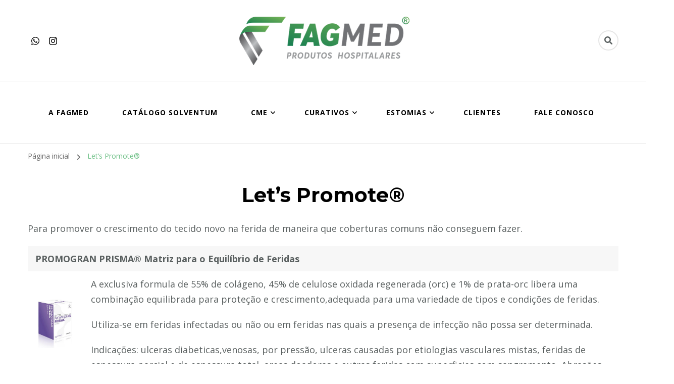

--- FILE ---
content_type: text/html; charset=UTF-8
request_url: http://www.fagmed.com.br/lets-promote/
body_size: 54863
content:
    <!DOCTYPE html>
    <html lang="pt-BR">
    <head itemscope itemtype="http://schema.org/WebSite">
	    <meta charset="UTF-8">
    <meta name="viewport" content="width=device-width, initial-scale=1">
    <link rel="profile" href="http://gmpg.org/xfn/11">
    <title>Let’s Promote® &#8211; Fagmed Produtos Hospitalares</title>
<meta name='robots' content='max-image-preview:large' />
<link rel='dns-prefetch' href='//fonts.googleapis.com' />
<link rel="alternate" type="application/rss+xml" title="Feed para Fagmed Produtos Hospitalares &raquo;" href="http://www.fagmed.com.br/feed/" />
<link rel="alternate" type="application/rss+xml" title="Feed de comentários para Fagmed Produtos Hospitalares &raquo;" href="http://www.fagmed.com.br/comments/feed/" />
<script type="text/javascript">
/* <![CDATA[ */
window._wpemojiSettings = {"baseUrl":"https:\/\/s.w.org\/images\/core\/emoji\/15.0.3\/72x72\/","ext":".png","svgUrl":"https:\/\/s.w.org\/images\/core\/emoji\/15.0.3\/svg\/","svgExt":".svg","source":{"concatemoji":"http:\/\/www.fagmed.com.br\/site\/wp-includes\/js\/wp-emoji-release.min.js?ver=6.5.7"}};
/*! This file is auto-generated */
!function(i,n){var o,s,e;function c(e){try{var t={supportTests:e,timestamp:(new Date).valueOf()};sessionStorage.setItem(o,JSON.stringify(t))}catch(e){}}function p(e,t,n){e.clearRect(0,0,e.canvas.width,e.canvas.height),e.fillText(t,0,0);var t=new Uint32Array(e.getImageData(0,0,e.canvas.width,e.canvas.height).data),r=(e.clearRect(0,0,e.canvas.width,e.canvas.height),e.fillText(n,0,0),new Uint32Array(e.getImageData(0,0,e.canvas.width,e.canvas.height).data));return t.every(function(e,t){return e===r[t]})}function u(e,t,n){switch(t){case"flag":return n(e,"\ud83c\udff3\ufe0f\u200d\u26a7\ufe0f","\ud83c\udff3\ufe0f\u200b\u26a7\ufe0f")?!1:!n(e,"\ud83c\uddfa\ud83c\uddf3","\ud83c\uddfa\u200b\ud83c\uddf3")&&!n(e,"\ud83c\udff4\udb40\udc67\udb40\udc62\udb40\udc65\udb40\udc6e\udb40\udc67\udb40\udc7f","\ud83c\udff4\u200b\udb40\udc67\u200b\udb40\udc62\u200b\udb40\udc65\u200b\udb40\udc6e\u200b\udb40\udc67\u200b\udb40\udc7f");case"emoji":return!n(e,"\ud83d\udc26\u200d\u2b1b","\ud83d\udc26\u200b\u2b1b")}return!1}function f(e,t,n){var r="undefined"!=typeof WorkerGlobalScope&&self instanceof WorkerGlobalScope?new OffscreenCanvas(300,150):i.createElement("canvas"),a=r.getContext("2d",{willReadFrequently:!0}),o=(a.textBaseline="top",a.font="600 32px Arial",{});return e.forEach(function(e){o[e]=t(a,e,n)}),o}function t(e){var t=i.createElement("script");t.src=e,t.defer=!0,i.head.appendChild(t)}"undefined"!=typeof Promise&&(o="wpEmojiSettingsSupports",s=["flag","emoji"],n.supports={everything:!0,everythingExceptFlag:!0},e=new Promise(function(e){i.addEventListener("DOMContentLoaded",e,{once:!0})}),new Promise(function(t){var n=function(){try{var e=JSON.parse(sessionStorage.getItem(o));if("object"==typeof e&&"number"==typeof e.timestamp&&(new Date).valueOf()<e.timestamp+604800&&"object"==typeof e.supportTests)return e.supportTests}catch(e){}return null}();if(!n){if("undefined"!=typeof Worker&&"undefined"!=typeof OffscreenCanvas&&"undefined"!=typeof URL&&URL.createObjectURL&&"undefined"!=typeof Blob)try{var e="postMessage("+f.toString()+"("+[JSON.stringify(s),u.toString(),p.toString()].join(",")+"));",r=new Blob([e],{type:"text/javascript"}),a=new Worker(URL.createObjectURL(r),{name:"wpTestEmojiSupports"});return void(a.onmessage=function(e){c(n=e.data),a.terminate(),t(n)})}catch(e){}c(n=f(s,u,p))}t(n)}).then(function(e){for(var t in e)n.supports[t]=e[t],n.supports.everything=n.supports.everything&&n.supports[t],"flag"!==t&&(n.supports.everythingExceptFlag=n.supports.everythingExceptFlag&&n.supports[t]);n.supports.everythingExceptFlag=n.supports.everythingExceptFlag&&!n.supports.flag,n.DOMReady=!1,n.readyCallback=function(){n.DOMReady=!0}}).then(function(){return e}).then(function(){var e;n.supports.everything||(n.readyCallback(),(e=n.source||{}).concatemoji?t(e.concatemoji):e.wpemoji&&e.twemoji&&(t(e.twemoji),t(e.wpemoji)))}))}((window,document),window._wpemojiSettings);
/* ]]> */
</script>
<link rel='stylesheet' id='sbi_styles-css' href='http://www.fagmed.com.br/site/wp-content/plugins/instagram-feed/css/sbi-styles.min.css?ver=6.3.1' type='text/css' media='all' />
<style id='wp-emoji-styles-inline-css' type='text/css'>

	img.wp-smiley, img.emoji {
		display: inline !important;
		border: none !important;
		box-shadow: none !important;
		height: 1em !important;
		width: 1em !important;
		margin: 0 0.07em !important;
		vertical-align: -0.1em !important;
		background: none !important;
		padding: 0 !important;
	}
</style>
<link rel='stylesheet' id='wp-block-library-css' href='http://www.fagmed.com.br/site/wp-includes/css/dist/block-library/style.min.css?ver=6.5.7' type='text/css' media='all' />
<style id='blockskit-image-effects-style-inline-css' type='text/css'>
.wp-block-create-block-image-effects{background-color:#21759b;color:#fff;padding:2px}

</style>
<link rel='stylesheet' id='gutenify--advance-slider--frontend-css' href='http://www.fagmed.com.br/site/wp-content/plugins/gutenify/core/dist/blocks/advance-slider/style-index.css?ver=2b2450db5dc04a6e7174' type='text/css' media='all' />
<link rel='stylesheet' id='gutenify-swiper-css' href='http://www.fagmed.com.br/site/wp-content/plugins/gutenify/core/assets/css/lib/swiper-bundle.min.css?ver=6.8.2' type='text/css' media='all' />
<link rel='stylesheet' id='gutenify--buttons--frontend-css' href='http://www.fagmed.com.br/site/wp-content/plugins/gutenify/core/dist/blocks/buttons/style-index.css?ver=ea12c593e930f039c9aa' type='text/css' media='all' />
<link rel='stylesheet' id='gutenify--button--frontend-css' href='http://www.fagmed.com.br/site/wp-content/plugins/gutenify/core/dist/blocks/button/style-index.css?ver=b558c84927b6ad9012d8' type='text/css' media='all' />
<link rel='stylesheet' id='gutenify--container--frontend-css' href='http://www.fagmed.com.br/site/wp-content/plugins/gutenify/core/dist/blocks/container/style-index.css?ver=5981ed37ece74a835b4d' type='text/css' media='all' />
<link rel='stylesheet' id='gutenify--content-toggle-item--frontend-css' href='http://www.fagmed.com.br/site/wp-content/plugins/gutenify/core/dist/blocks/content-toggle-item/style-index.css?ver=af28fc7de8bf0c9429a6' type='text/css' media='all' />
<link rel='stylesheet' id='gutenify--gallery-carousel--frontend-css' href='http://www.fagmed.com.br/site/wp-content/plugins/gutenify/core/dist/blocks/gallery-carousel/style-index.css?ver=75c4acf6e405adab6797' type='text/css' media='all' />
<link rel='stylesheet' id='gutenify--grid--frontend-css' href='http://www.fagmed.com.br/site/wp-content/plugins/gutenify/core/dist/blocks/grid/style-index.css?ver=f4ebdb1b5c7fefa2ee06' type='text/css' media='all' />
<link rel='stylesheet' id='gutenify--grid-item--frontend-css' href='http://www.fagmed.com.br/site/wp-content/plugins/gutenify/core/dist/blocks/grid-item/style-index.css?ver=705100e196ff1b175616' type='text/css' media='all' />
<link rel='stylesheet' id='gutenify--icon--frontend-css' href='http://www.fagmed.com.br/site/wp-content/plugins/gutenify/core/dist/blocks/icon/style-index.css?ver=c8de0fc58455c7037b63' type='text/css' media='all' />
<link rel='stylesheet' id='gutenify--info-box--frontend-css' href='http://www.fagmed.com.br/site/wp-content/plugins/gutenify/core/dist/blocks/info-box/style-index.css?ver=5289409d976e414ee0c7' type='text/css' media='all' />
<link rel='stylesheet' id='gutenify--map--frontend-css' href='http://www.fagmed.com.br/site/wp-content/plugins/gutenify/core/dist/blocks/map/style-index.css?ver=87049cc54e416c397bb8' type='text/css' media='all' />
<link rel='stylesheet' id='gutenify--post-carousel--frontend-css' href='http://www.fagmed.com.br/site/wp-content/plugins/gutenify/core/dist/blocks/post-carousel/style-index.css?ver=3d3abc7f5e86b8923afa' type='text/css' media='all' />
<link rel='stylesheet' id='gutenify--post-list--frontend-css' href='http://www.fagmed.com.br/site/wp-content/plugins/gutenify/core/dist/blocks/post-list/style-index.css?ver=c2774c886c8834ffde3b' type='text/css' media='all' />
<link rel='stylesheet' id='gutenify--section-title--frontend-css' href='http://www.fagmed.com.br/site/wp-content/plugins/gutenify/core/dist/blocks/section-title/style-index.css?ver=e80b446834d7f80a129d' type='text/css' media='all' />
<link rel='stylesheet' id='gutenify--service--frontend-css' href='http://www.fagmed.com.br/site/wp-content/plugins/gutenify/core/dist/blocks/service/style-index.css?ver=cc7ba638ad49571f5993' type='text/css' media='all' />
<link rel='stylesheet' id='gutenify--slider--frontend-css' href='http://www.fagmed.com.br/site/wp-content/plugins/gutenify/core/dist/blocks/slider/style-index.css?ver=64bc979c7484ea2f8d22' type='text/css' media='all' />
<link rel='stylesheet' id='gutenify--star-rating--frontend-css' href='http://www.fagmed.com.br/site/wp-content/plugins/gutenify/core/dist/blocks/star-rating/style-index.css?ver=6e780e73312eb1e04283' type='text/css' media='all' />
<link rel='stylesheet' id='gutenify--team-member--frontend-css' href='http://www.fagmed.com.br/site/wp-content/plugins/gutenify/core/dist/blocks/team-member/style-index.css?ver=e2d7930e71e308d3801f' type='text/css' media='all' />
<link rel='stylesheet' id='gutenify--team--frontend-css' href='http://www.fagmed.com.br/site/wp-content/plugins/gutenify/core/dist/blocks/team/style-index.css?ver=bd8099cf3aab1dba01bd' type='text/css' media='all' />
<link rel='stylesheet' id='gutenify--testimonial--frontend-css' href='http://www.fagmed.com.br/site/wp-content/plugins/gutenify/core/dist/blocks/testimonial/style-index.css?ver=fd8152386ea9bea0d27a' type='text/css' media='all' />
<link rel='stylesheet' id='gutenify--testimonials--frontend-css' href='http://www.fagmed.com.br/site/wp-content/plugins/gutenify/core/dist/blocks/testimonials/style-index.css?ver=5c12232b6e13702ef57f' type='text/css' media='all' />
<link rel='stylesheet' id='gutenify--wc-product-carousel--frontend-css' href='http://www.fagmed.com.br/site/wp-content/plugins/gutenify/core/dist/blocks/wc-product-carousel/style-index.css?ver=80b1a7cb1f45f6be6ca8' type='text/css' media='all' />
<link rel='stylesheet' id='gutenify--wc-product-list--frontend-css' href='http://www.fagmed.com.br/site/wp-content/plugins/gutenify/core/dist/blocks/wc-product-list/style-index.css?ver=63e7e2ddceeb91c37f14' type='text/css' media='all' />
<style id='classic-theme-styles-inline-css' type='text/css'>
/*! This file is auto-generated */
.wp-block-button__link{color:#fff;background-color:#32373c;border-radius:9999px;box-shadow:none;text-decoration:none;padding:calc(.667em + 2px) calc(1.333em + 2px);font-size:1.125em}.wp-block-file__button{background:#32373c;color:#fff;text-decoration:none}
</style>
<style id='global-styles-inline-css' type='text/css'>
body{--wp--preset--color--black: #000000;--wp--preset--color--cyan-bluish-gray: #abb8c3;--wp--preset--color--white: #ffffff;--wp--preset--color--pale-pink: #f78da7;--wp--preset--color--vivid-red: #cf2e2e;--wp--preset--color--luminous-vivid-orange: #ff6900;--wp--preset--color--luminous-vivid-amber: #fcb900;--wp--preset--color--light-green-cyan: #7bdcb5;--wp--preset--color--vivid-green-cyan: #00d084;--wp--preset--color--pale-cyan-blue: #8ed1fc;--wp--preset--color--vivid-cyan-blue: #0693e3;--wp--preset--color--vivid-purple: #9b51e0;--wp--preset--gradient--vivid-cyan-blue-to-vivid-purple: linear-gradient(135deg,rgba(6,147,227,1) 0%,rgb(155,81,224) 100%);--wp--preset--gradient--light-green-cyan-to-vivid-green-cyan: linear-gradient(135deg,rgb(122,220,180) 0%,rgb(0,208,130) 100%);--wp--preset--gradient--luminous-vivid-amber-to-luminous-vivid-orange: linear-gradient(135deg,rgba(252,185,0,1) 0%,rgba(255,105,0,1) 100%);--wp--preset--gradient--luminous-vivid-orange-to-vivid-red: linear-gradient(135deg,rgba(255,105,0,1) 0%,rgb(207,46,46) 100%);--wp--preset--gradient--very-light-gray-to-cyan-bluish-gray: linear-gradient(135deg,rgb(238,238,238) 0%,rgb(169,184,195) 100%);--wp--preset--gradient--cool-to-warm-spectrum: linear-gradient(135deg,rgb(74,234,220) 0%,rgb(151,120,209) 20%,rgb(207,42,186) 40%,rgb(238,44,130) 60%,rgb(251,105,98) 80%,rgb(254,248,76) 100%);--wp--preset--gradient--blush-light-purple: linear-gradient(135deg,rgb(255,206,236) 0%,rgb(152,150,240) 100%);--wp--preset--gradient--blush-bordeaux: linear-gradient(135deg,rgb(254,205,165) 0%,rgb(254,45,45) 50%,rgb(107,0,62) 100%);--wp--preset--gradient--luminous-dusk: linear-gradient(135deg,rgb(255,203,112) 0%,rgb(199,81,192) 50%,rgb(65,88,208) 100%);--wp--preset--gradient--pale-ocean: linear-gradient(135deg,rgb(255,245,203) 0%,rgb(182,227,212) 50%,rgb(51,167,181) 100%);--wp--preset--gradient--electric-grass: linear-gradient(135deg,rgb(202,248,128) 0%,rgb(113,206,126) 100%);--wp--preset--gradient--midnight: linear-gradient(135deg,rgb(2,3,129) 0%,rgb(40,116,252) 100%);--wp--preset--font-size--small: 13px;--wp--preset--font-size--medium: 20px;--wp--preset--font-size--large: 36px;--wp--preset--font-size--x-large: 42px;--wp--preset--font-family--poppins-sans-serif: Poppins;--wp--preset--spacing--20: 0.44rem;--wp--preset--spacing--30: 0.67rem;--wp--preset--spacing--40: 1rem;--wp--preset--spacing--50: 1.5rem;--wp--preset--spacing--60: 2.25rem;--wp--preset--spacing--70: 3.38rem;--wp--preset--spacing--80: 5.06rem;--wp--preset--shadow--natural: 6px 6px 9px rgba(0, 0, 0, 0.2);--wp--preset--shadow--deep: 12px 12px 50px rgba(0, 0, 0, 0.4);--wp--preset--shadow--sharp: 6px 6px 0px rgba(0, 0, 0, 0.2);--wp--preset--shadow--outlined: 6px 6px 0px -3px rgba(255, 255, 255, 1), 6px 6px rgba(0, 0, 0, 1);--wp--preset--shadow--crisp: 6px 6px 0px rgba(0, 0, 0, 1);}:where(.is-layout-flex){gap: 0.5em;}:where(.is-layout-grid){gap: 0.5em;}body .is-layout-flex{display: flex;}body .is-layout-flex{flex-wrap: wrap;align-items: center;}body .is-layout-flex > *{margin: 0;}body .is-layout-grid{display: grid;}body .is-layout-grid > *{margin: 0;}:where(.wp-block-columns.is-layout-flex){gap: 2em;}:where(.wp-block-columns.is-layout-grid){gap: 2em;}:where(.wp-block-post-template.is-layout-flex){gap: 1.25em;}:where(.wp-block-post-template.is-layout-grid){gap: 1.25em;}.has-black-color{color: var(--wp--preset--color--black) !important;}.has-cyan-bluish-gray-color{color: var(--wp--preset--color--cyan-bluish-gray) !important;}.has-white-color{color: var(--wp--preset--color--white) !important;}.has-pale-pink-color{color: var(--wp--preset--color--pale-pink) !important;}.has-vivid-red-color{color: var(--wp--preset--color--vivid-red) !important;}.has-luminous-vivid-orange-color{color: var(--wp--preset--color--luminous-vivid-orange) !important;}.has-luminous-vivid-amber-color{color: var(--wp--preset--color--luminous-vivid-amber) !important;}.has-light-green-cyan-color{color: var(--wp--preset--color--light-green-cyan) !important;}.has-vivid-green-cyan-color{color: var(--wp--preset--color--vivid-green-cyan) !important;}.has-pale-cyan-blue-color{color: var(--wp--preset--color--pale-cyan-blue) !important;}.has-vivid-cyan-blue-color{color: var(--wp--preset--color--vivid-cyan-blue) !important;}.has-vivid-purple-color{color: var(--wp--preset--color--vivid-purple) !important;}.has-black-background-color{background-color: var(--wp--preset--color--black) !important;}.has-cyan-bluish-gray-background-color{background-color: var(--wp--preset--color--cyan-bluish-gray) !important;}.has-white-background-color{background-color: var(--wp--preset--color--white) !important;}.has-pale-pink-background-color{background-color: var(--wp--preset--color--pale-pink) !important;}.has-vivid-red-background-color{background-color: var(--wp--preset--color--vivid-red) !important;}.has-luminous-vivid-orange-background-color{background-color: var(--wp--preset--color--luminous-vivid-orange) !important;}.has-luminous-vivid-amber-background-color{background-color: var(--wp--preset--color--luminous-vivid-amber) !important;}.has-light-green-cyan-background-color{background-color: var(--wp--preset--color--light-green-cyan) !important;}.has-vivid-green-cyan-background-color{background-color: var(--wp--preset--color--vivid-green-cyan) !important;}.has-pale-cyan-blue-background-color{background-color: var(--wp--preset--color--pale-cyan-blue) !important;}.has-vivid-cyan-blue-background-color{background-color: var(--wp--preset--color--vivid-cyan-blue) !important;}.has-vivid-purple-background-color{background-color: var(--wp--preset--color--vivid-purple) !important;}.has-black-border-color{border-color: var(--wp--preset--color--black) !important;}.has-cyan-bluish-gray-border-color{border-color: var(--wp--preset--color--cyan-bluish-gray) !important;}.has-white-border-color{border-color: var(--wp--preset--color--white) !important;}.has-pale-pink-border-color{border-color: var(--wp--preset--color--pale-pink) !important;}.has-vivid-red-border-color{border-color: var(--wp--preset--color--vivid-red) !important;}.has-luminous-vivid-orange-border-color{border-color: var(--wp--preset--color--luminous-vivid-orange) !important;}.has-luminous-vivid-amber-border-color{border-color: var(--wp--preset--color--luminous-vivid-amber) !important;}.has-light-green-cyan-border-color{border-color: var(--wp--preset--color--light-green-cyan) !important;}.has-vivid-green-cyan-border-color{border-color: var(--wp--preset--color--vivid-green-cyan) !important;}.has-pale-cyan-blue-border-color{border-color: var(--wp--preset--color--pale-cyan-blue) !important;}.has-vivid-cyan-blue-border-color{border-color: var(--wp--preset--color--vivid-cyan-blue) !important;}.has-vivid-purple-border-color{border-color: var(--wp--preset--color--vivid-purple) !important;}.has-vivid-cyan-blue-to-vivid-purple-gradient-background{background: var(--wp--preset--gradient--vivid-cyan-blue-to-vivid-purple) !important;}.has-light-green-cyan-to-vivid-green-cyan-gradient-background{background: var(--wp--preset--gradient--light-green-cyan-to-vivid-green-cyan) !important;}.has-luminous-vivid-amber-to-luminous-vivid-orange-gradient-background{background: var(--wp--preset--gradient--luminous-vivid-amber-to-luminous-vivid-orange) !important;}.has-luminous-vivid-orange-to-vivid-red-gradient-background{background: var(--wp--preset--gradient--luminous-vivid-orange-to-vivid-red) !important;}.has-very-light-gray-to-cyan-bluish-gray-gradient-background{background: var(--wp--preset--gradient--very-light-gray-to-cyan-bluish-gray) !important;}.has-cool-to-warm-spectrum-gradient-background{background: var(--wp--preset--gradient--cool-to-warm-spectrum) !important;}.has-blush-light-purple-gradient-background{background: var(--wp--preset--gradient--blush-light-purple) !important;}.has-blush-bordeaux-gradient-background{background: var(--wp--preset--gradient--blush-bordeaux) !important;}.has-luminous-dusk-gradient-background{background: var(--wp--preset--gradient--luminous-dusk) !important;}.has-pale-ocean-gradient-background{background: var(--wp--preset--gradient--pale-ocean) !important;}.has-electric-grass-gradient-background{background: var(--wp--preset--gradient--electric-grass) !important;}.has-midnight-gradient-background{background: var(--wp--preset--gradient--midnight) !important;}.has-small-font-size{font-size: var(--wp--preset--font-size--small) !important;}.has-medium-font-size{font-size: var(--wp--preset--font-size--medium) !important;}.has-large-font-size{font-size: var(--wp--preset--font-size--large) !important;}.has-x-large-font-size{font-size: var(--wp--preset--font-size--x-large) !important;}
.wp-block-navigation a:where(:not(.wp-element-button)){color: inherit;}
:where(.wp-block-post-template.is-layout-flex){gap: 1.25em;}:where(.wp-block-post-template.is-layout-grid){gap: 1.25em;}
:where(.wp-block-columns.is-layout-flex){gap: 2em;}:where(.wp-block-columns.is-layout-grid){gap: 2em;}
.wp-block-pullquote{font-size: 1.5em;line-height: 1.6;}
body{--wp--custom--core-button--color--background: #32373c;--wp--custom--core-button--color: #fff;--wp--custom--core-button--border--width: 0;--wp--custom--core-button--typography--font-size: inherit;}
</style>
<link rel='stylesheet' id='blossomthemes-email-newsletter-css' href='http://www.fagmed.com.br/site/wp-content/plugins/blossomthemes-email-newsletter/public/css/blossomthemes-email-newsletter-public.min.css?ver=2.2.6' type='text/css' media='all' />
<link rel='stylesheet' id='blossomthemes-toolkit-css' href='http://www.fagmed.com.br/site/wp-content/plugins/blossomthemes-toolkit/public/css/blossomthemes-toolkit-public.min.css?ver=2.2.6' type='text/css' media='all' />
<link rel='stylesheet' id='contact-form-7-css' href='http://www.fagmed.com.br/site/wp-content/plugins/contact-form-7/includes/css/styles.css?ver=5.9.3' type='text/css' media='all' />
<link rel='stylesheet' id='wheeloflife-frontend-css' href='http://www.fagmed.com.br/site/wp-content/plugins/wheel-of-life/app/build/wheelsFrontendCSS.css?ver=1717325218' type='text/css' media='all' />
<link rel='stylesheet' id='toastr-css' href='http://www.fagmed.com.br/site/wp-content/plugins/wheel-of-life//assets/admin/css/toastr.min.css?ver=2.1.3' type='text/css' media='all' />
<link rel='stylesheet' id='owl-carousel-css' href='http://www.fagmed.com.br/site/wp-content/themes/blossom-coach/css/owl.carousel.min.css?ver=2.2.1' type='text/css' media='all' />
<link rel='stylesheet' id='animate-css' href='http://www.fagmed.com.br/site/wp-content/themes/blossom-coach/css/animate.min.css?ver=3.5.2' type='text/css' media='all' />
<link rel='stylesheet' id='blossom-coach-google-fonts-css' href='https://fonts.googleapis.com/css?family=Open+Sans%3A300%2Cregular%2C500%2C600%2C700%2C800%2C300italic%2Citalic%2C500italic%2C600italic%2C700italic%2C800italic%7CMontserrat%3A100%2C200%2C300%2Cregular%2C500%2C600%2C700%2C800%2C900%2C100italic%2C200italic%2C300italic%2Citalic%2C500italic%2C600italic%2C700italic%2C800italic%2C900italic%7CMontserrat%3A700' type='text/css' media='all' />
<link rel='stylesheet' id='blossom-health-coach-parent-style-css' href='http://www.fagmed.com.br/site/wp-content/themes/blossom-coach/style.css?ver=6.5.7' type='text/css' media='all' />
<link rel='stylesheet' id='blossom-coach-css' href='http://www.fagmed.com.br/site/wp-content/themes/blossom-health-coach/style.css?ver=1.1.2' type='text/css' media='all' />
<style id='blossom-coach-inline-css' type='text/css'>


    :root {
        --primary-font: Open Sans;
        --secondary-font: Montserrat;
    }
    
    .site-title, 
    .site-title-wrap .site-title{
        font-size   : 40px;
        font-family : Montserrat;
        font-weight : 700;
        font-style  : normal;
    }
    
    section#wheeloflife_section {
        background-color: #e6f3e9;
    }
</style>
<style id='gutenify-global-inline-handle-inline-css' type='text/css'>
.woocommerce #respond input#submit,
	.woocommerce a.button,
	.woocommerce button.button,
	.woocommerce input.button,
	.woocommerce #respond input#submit.alt,
	.woocommerce a.button.alt,
	.woocommerce button.button.alt,
	.woocommerce input.button.alt{
		
		
	} .wp-block-button.is-style-outline > .wp-block-button__link:not(.has-text-color){
		
	}.wp-block-button .wp-block-button__link.wp-block-button__link:not(.has-background):not(.has-text-color):hover, .woocommerce #respond input#submit,
	.wp-block-button.is-style-outline .wp-block-button__link.wp-block-button__link:not(.has-background):not(.has-text-color):hover,
	.woocommerce a.button:hover,
	.woocommerce button.button:hover,
	.woocommerce input.button:hover,
	.woocommerce #respond input#submit.alt:hover,
	.woocommerce a.button.alt:hover,
	.woocommerce button.button.alt:hover,
	.woocommerce input.button.alt:hover{
		
		
	} a:hover,a:active{
		
	}
</style>
<link rel='stylesheet' id='gutenify-fontawesome-css' href='http://www.fagmed.com.br/site/wp-content/plugins/gutenify/core/assets/fontawesome/css/all.css?ver=v4' type='text/css' media='all' />
<link rel='stylesheet' id='gutenify-fonts-css' href='http://www.fagmed.com.br/site/wp-content/fonts/73af8a616231a7df9f7a3017fe927243.css' type='text/css' media='all' />
<link rel='stylesheet' id='gutenify-frontend-css' href='http://www.fagmed.com.br/site/wp-content/plugins/gutenify/core/dist/frontend/index.css?ver=49a6c8441934be5b98c9' type='text/css' media='all' />
<script type="text/javascript" id="jquery-core-js-extra">
/* <![CDATA[ */
var bten_ajax_data = {"ajaxurl":"http:\/\/www.fagmed.com.br\/site\/wp-admin\/admin-ajax.php"};
/* ]]> */
</script>
<script type="text/javascript" src="http://www.fagmed.com.br/site/wp-includes/js/jquery/jquery.min.js?ver=3.7.1" id="jquery-core-js"></script>
<script type="text/javascript" src="http://www.fagmed.com.br/site/wp-includes/js/jquery/jquery-migrate.min.js?ver=3.4.1" id="jquery-migrate-js"></script>
<script type="text/javascript" src="http://www.fagmed.com.br/site/wp-content/plugins/gutenify/core/assets/js/lib/swiper-bundle.js?ver=6.8.2" id="gutenify-swiper-js"></script>
<script type="text/javascript" src="http://www.fagmed.com.br/site/wp-content/plugins/gutenify/core/assets/js/lib/scrollmagic/ScrollMagic.min.js?ver=2.0.8" id="gutenify-scrollmagic-js"></script>
<script type="text/javascript" id="gutenify-global-inline-handle-js-extra">
/* <![CDATA[ */
var _gutenify_vars = {"title":"Gutenify","prefix":"gutenify","slug":"gutenify","authorWebSite":"https:\/\/gutenify.com","authorDemoWebSite":"https:\/\/demo.gutenify.com","authorWebSiteProPage":"https:\/\/gutenify.com\/pricing","authorWebSiteSupport":"https:\/\/gutenify.com\/product-support","defaultTheme":{"slug":"gutenify-base","title":"Gutenify Base"},"plugin_main_slug":"gutenify","plugin_main_camel_case_name":"gutenify","plugin_main_function_prefix":"gutenify","plugin_main_base_url":"http:\/\/www.fagmed.com.br\/site\/wp-content\/plugins\/gutenify\/","plugin_main_base_dir":"\/home\/storage\/0\/5a\/b6\/fagmed1\/public_html\/site\/wp-content\/plugins\/gutenify\/","plugin_main_version":"1.4.0","plugin_main_post_type_prefix":"gutenify","plugin_main_site_domain":"gutenify.com","core_base_dir":"\/home\/storage\/0\/5a\/b6\/fagmed1\/public_html\/site\/wp-content\/plugins\/gutenify\/core\/","core_base_url":"http:\/\/www.fagmed.com.br\/site\/wp-content\/plugins\/gutenify\/core\/","brand_color":"#2196f3","pro_title":"Gutenify Pro","site_url":"http:\/\/www.fagmed.com.br\/site","gutenify_version":"1.4.0","is_woocommerce_activated":"","wp_version":"6.5.7","add_template_url":"http:\/\/www.fagmed.com.br\/site\/wp-admin\/post-new.php?post_type=gutenify_template","pro_account_url":"http:\/\/www.fagmed.com.br\/site\/wp-admin\/admin.php?page=gutenify-pro-license"};
/* ]]> */
</script>
<link rel="https://api.w.org/" href="http://www.fagmed.com.br/wp-json/" /><link rel="alternate" type="application/json" href="http://www.fagmed.com.br/wp-json/wp/v2/pages/744" /><link rel="EditURI" type="application/rsd+xml" title="RSD" href="http://www.fagmed.com.br/site/xmlrpc.php?rsd" />
<meta name="generator" content="WordPress 6.5.7" />
<link rel="canonical" href="http://www.fagmed.com.br/lets-promote/" />
<link rel='shortlink' href='http://www.fagmed.com.br/?p=744' />
		<!-- Custom Logo: hide header text -->
		<style id="custom-logo-css" type="text/css">
			.site-title, .site-description {
				position: absolute;
				clip: rect(1px, 1px, 1px, 1px);
			}
		</style>
		<link rel="alternate" type="application/json+oembed" href="http://www.fagmed.com.br/wp-json/oembed/1.0/embed?url=http%3A%2F%2Fwww.fagmed.com.br%2Flets-promote%2F" />
<link rel="alternate" type="text/xml+oembed" href="http://www.fagmed.com.br/wp-json/oembed/1.0/embed?url=http%3A%2F%2Fwww.fagmed.com.br%2Flets-promote%2F&#038;format=xml" />
<style id="uagb-style-frontend-744">.uag-blocks-common-selector{z-index:var(--z-index-desktop) !important}@media (max-width: 976px){.uag-blocks-common-selector{z-index:var(--z-index-tablet) !important}}@media (max-width: 767px){.uag-blocks-common-selector{z-index:var(--z-index-mobile) !important}}
</style><link rel="icon" href="http://www.fagmed.com.br/site/wp-content/uploads/2024/04/cropped-logomarca02-32x32.png" sizes="32x32" />
<link rel="icon" href="http://www.fagmed.com.br/site/wp-content/uploads/2024/04/cropped-logomarca02-192x192.png" sizes="192x192" />
<link rel="apple-touch-icon" href="http://www.fagmed.com.br/site/wp-content/uploads/2024/04/cropped-logomarca02-180x180.png" />
<meta name="msapplication-TileImage" content="http://www.fagmed.com.br/site/wp-content/uploads/2024/04/cropped-logomarca02-270x270.png" />
</head>

<body class="page-template-default page page-id-744 wp-custom-logo style1 underline full-width" itemscope itemtype="http://schema.org/WebPage">

    <div id="page" class="site"><a aria-label="skip to content" class="skip-link screen-reader-text" href="#acc-content">Pular para o conteúdo</a>
        <header id="masthead" class="site-header" itemscope itemtype="http://schema.org/WPHeader"> 
        <div class="header-t">
			<div class="wrapper">
				<div class="header-social">
					    <ul class="social-icons">
    	            <li><a href="#" target="_blank" rel="nofollow"><i class="fab fa-whatsapp"></i></a></li>    	   
                        <li><a href="#" target="_blank" rel="nofollow"><i class="fab fa-instagram"></i></a></li>    	   
            	</ul>
        				</div>
			        <div class="site-branding" itemscope itemtype="http://schema.org/Organization">
            <div class="site-logo"><a href="http://www.fagmed.com.br/" class="custom-logo-link" rel="home"><img width="410" height="100" src="http://www.fagmed.com.br/site/wp-content/uploads/2024/04/logomarca01.png" class="custom-logo" alt="Fagmed Produtos Hospitalares" decoding="async" srcset="http://www.fagmed.com.br/site/wp-content/uploads/2024/04/logomarca01.png 410w, http://www.fagmed.com.br/site/wp-content/uploads/2024/04/logomarca01-300x73.png 300w" sizes="(max-width: 410px) 100vw, 410px" /></a></div><!-- .site-logo -->                                <p class="site-title" itemprop="name"><a href="http://www.fagmed.com.br/" rel="home" itemprop="url">Fagmed Produtos Hospitalares</a></p>
                        </div><!-- .site-branding -->
    <div class="top-right">    <div class="header-search">
        <button aria-label="search form toggle" data-toggle-target=".search-modal" data-toggle-body-class="showing-search-modal" data-set-focus=".search-modal .search-field" aria-expanded="false">
            <i class="fa fa-search"></i>
        </button>
        <div class="header-search-form search-modal cover-modal" data-modal-target-string=".search-modal">
            <div class="header-search-inner-wrap">
                <form role="search" method="get" class="search-form" action="http://www.fagmed.com.br/">
                <label class="screen-reader-text">Procurando algo?</label>
                <input type="search" class="search-field" placeholder="Digite as palavras-chaves&hellip;" value="" name="s" />
                <label for="submit-field">
                    <span><i class="fa fa-search"></i></span>
                    <input type="submit" id="submit-field" class="search-submit" value="Pesquisa" />
                </label>
            </form>                <button aria-label="search form close" class="close" data-toggle-target=".search-modal" data-toggle-body-class="showing-search-modal" data-set-focus=".search-modal .search-field" aria-expanded="false"></button>
            </div>
        </div>
    </div>
    </div>			</div><!-- .wrapper -->            				 
		</div><!-- .header-t -->

		<div class="main-header">
			<div class="wrapper">
				<div class="menu-wrap">
					    <nav id="site-navigation" class="main-navigation" itemscope itemtype="http://schema.org/SiteNavigationElement">
        <button type="button" class="toggle-button" data-toggle-target=".main-menu-modal" data-toggle-body-class="showing-main-menu-modal" aria-expanded="false" data-set-focus=".close-main-nav-toggle" aria-label="Mobile Navigation">
            <span class="toggle-bar"></span>
            <span class="toggle-bar"></span>
            <span class="toggle-bar"></span>
        </button>
        <div class="primary-menu-list main-menu-modal cover-modal" data-modal-target-string=".main-menu-modal">
            <button class="close close-main-nav-toggle" data-toggle-target=".main-menu-modal" data-toggle-body-class="showing-main-menu-modal" aria-expanded="false" data-set-focus=".main-menu-modal" aria-label="Mobile Navigation"><span></span></button>
            <div class="mobile-menu" aria-label="Mobile">
                <div class="menu-secundario-container"><ul id="primary-menu" class="menu main-menu-modal"><li id="menu-item-624" class="menu-item menu-item-type-post_type menu-item-object-page menu-item-624"><a href="http://www.fagmed.com.br/fagmed/">A FAGMED</a></li>
<li id="menu-item-671" class="menu-item menu-item-type-post_type menu-item-object-page menu-item-671"><a href="http://www.fagmed.com.br/catalogo-3mkci/">Catálogo SOLVENTUM</a></li>
<li id="menu-item-37" class="menu-item menu-item-type-custom menu-item-object-custom menu-item-has-children menu-item-37"><a href="#">CME</a>
<ul class="sub-menu">
	<li id="menu-item-75" class="menu-item menu-item-type-custom menu-item-object-custom menu-item-has-children menu-item-75"><a href="#">SANEANTES</a>
	<ul class="sub-menu">
		<li id="menu-item-711" class="menu-item menu-item-type-post_type menu-item-object-page menu-item-711"><a href="http://www.fagmed.com.br/indalub/">Indalub</a></li>
		<li id="menu-item-692" class="menu-item menu-item-type-post_type menu-item-object-page menu-item-692"><a href="http://www.fagmed.com.br/indanox/">Indanox</a></li>
		<li id="menu-item-727" class="menu-item menu-item-type-custom menu-item-object-custom menu-item-has-children menu-item-727"><a href="#">Indagerm</a>
		<ul class="sub-menu">
			<li id="menu-item-701" class="menu-item menu-item-type-post_type menu-item-object-page menu-item-701"><a href="http://www.fagmed.com.br/indagerm-5g/">Indagerm 5G</a></li>
			<li id="menu-item-722" class="menu-item menu-item-type-post_type menu-item-object-page menu-item-722"><a href="http://www.fagmed.com.br/indagerm-5g-max-desinfetante-concentrado-quaternarios-de-amonio-e-biguanida/">Indagerm 5G MAX</a></li>
		</ul>
</li>
		<li id="menu-item-728" class="menu-item menu-item-type-custom menu-item-object-custom menu-item-has-children menu-item-728"><a href="#">Indazyme</a>
		<ul class="sub-menu">
			<li id="menu-item-700" class="menu-item menu-item-type-post_type menu-item-object-page menu-item-700"><a href="http://www.fagmed.com.br/indazyme-6-pro-detergente-enzimatico/">Indazyme 6 PRO</a></li>
			<li id="menu-item-721" class="menu-item menu-item-type-post_type menu-item-object-page menu-item-721"><a href="http://www.fagmed.com.br/indazyme-6-stdetergente-enzimatico/">Indazyme 6 ST+</a></li>
			<li id="menu-item-723" class="menu-item menu-item-type-post_type menu-item-object-page menu-item-723"><a href="http://www.fagmed.com.br/indazyme-7-max-detergente-enzimatico/">Indazyme 7 MAX</a></li>
		</ul>
</li>
		<li id="menu-item-712" class="menu-item menu-item-type-post_type menu-item-object-page menu-item-712"><a href="http://www.fagmed.com.br/primeclear-solucao-pre-limpeza/">Primeclear</a></li>
		<li id="menu-item-720" class="menu-item menu-item-type-post_type menu-item-object-page menu-item-720"><a href="http://www.fagmed.com.br/index-opa-desinfetante-a-base-de-ortoftalaldeido-055/">Index OPA</a></li>
	</ul>
</li>
</ul>
</li>
<li id="menu-item-39" class="menu-item menu-item-type-custom menu-item-object-custom current-menu-ancestor menu-item-has-children menu-item-39"><a href="#">CURATIVOS</a>
<ul class="sub-menu">
	<li id="menu-item-140" class="menu-item menu-item-type-custom menu-item-object-custom current-menu-ancestor current-menu-parent menu-item-has-children menu-item-140"><a href="#">CURATIVOS ESPECIAIS</a>
	<ul class="sub-menu">
		<li id="menu-item-755" class="menu-item menu-item-type-post_type menu-item-object-page menu-item-755"><a href="http://www.fagmed.com.br/lets-comfort/">Let’s Comfort®</a></li>
		<li id="menu-item-754" class="menu-item menu-item-type-post_type menu-item-object-page current-menu-item page_item page-item-744 current_page_item menu-item-754"><a href="http://www.fagmed.com.br/lets-promote/" aria-current="page">Let’s Promote®</a></li>
		<li id="menu-item-753" class="menu-item menu-item-type-post_type menu-item-object-page menu-item-753"><a href="http://www.fagmed.com.br/lets-protect/">Let’s Protect®</a></li>
	</ul>
</li>
	<li id="menu-item-255" class="menu-item menu-item-type-custom menu-item-object-custom menu-item-has-children menu-item-255"><a href="#">PREVENÇÃO E CUIDADOS</a>
	<ul class="sub-menu">
		<li id="menu-item-828" class="menu-item menu-item-type-post_type menu-item-object-page menu-item-828"><a href="http://www.fagmed.com.br/acquaseptgel/">ACQUASEPTGEL</a></li>
		<li id="menu-item-825" class="menu-item menu-item-type-post_type menu-item-object-page menu-item-825"><a href="http://www.fagmed.com.br/808-2/">AQUASEPTPLUS</a></li>
		<li id="menu-item-827" class="menu-item menu-item-type-post_type menu-item-object-page menu-item-827"><a href="http://www.fagmed.com.br/800-2/">DERMAID BIO</a></li>
		<li id="menu-item-823" class="menu-item menu-item-type-post_type menu-item-object-page menu-item-823"><a href="http://www.fagmed.com.br/gigaderm/">GIGADERM</a></li>
		<li id="menu-item-826" class="menu-item menu-item-type-post_type menu-item-object-page menu-item-826"><a href="http://www.fagmed.com.br/polisept/">POLISEPT</a></li>
		<li id="menu-item-824" class="menu-item menu-item-type-post_type menu-item-object-page menu-item-824"><a href="http://www.fagmed.com.br/811-2/">PROSEPTCLINICAL</a></li>
	</ul>
</li>
	<li id="menu-item-221" class="menu-item menu-item-type-custom menu-item-object-custom menu-item-has-children menu-item-221"><a href="#">TERAPIA POR PRESSÃO NEGATIVA – V.A.C</a>
	<ul class="sub-menu">
		<li id="menu-item-781" class="menu-item menu-item-type-post_type menu-item-object-page menu-item-781"><a href="http://www.fagmed.com.br/activ-a-c-2/">ActiV.A.C</a></li>
		<li id="menu-item-784" class="menu-item menu-item-type-post_type menu-item-object-page menu-item-784"><a href="http://www.fagmed.com.br/infov-a-c-2/">InfoV.A.C</a></li>
		<li id="menu-item-782" class="menu-item menu-item-type-post_type menu-item-object-page menu-item-782"><a href="http://www.fagmed.com.br/v-a-c-ulta/">V.A.C Ulta</a></li>
		<li id="menu-item-783" class="menu-item menu-item-type-post_type menu-item-object-page menu-item-783"><a href="http://www.fagmed.com.br/snap/">Snap</a></li>
	</ul>
</li>
	<li id="menu-item-283" class="menu-item menu-item-type-custom menu-item-object-custom menu-item-has-children menu-item-283"><a href="#">INSUMOS – TERAPIA DE PRESSÃO NEGATIVA</a>
	<ul class="sub-menu">
		<li id="menu-item-842" class="menu-item menu-item-type-custom menu-item-object-custom menu-item-has-children menu-item-842"><a href="#">Granufoam</a>
		<ul class="sub-menu">
			<li id="menu-item-845" class="menu-item menu-item-type-post_type menu-item-object-page menu-item-845"><a href="http://www.fagmed.com.br/granufoam-bridge/">Granufoam Bridge</a></li>
			<li id="menu-item-844" class="menu-item menu-item-type-post_type menu-item-object-page menu-item-844"><a href="http://www.fagmed.com.br/granufoam-padrao/">Granufoam Padrão</a></li>
			<li id="menu-item-843" class="menu-item menu-item-type-post_type menu-item-object-page menu-item-843"><a href="http://www.fagmed.com.br/granufoam-silver/">Granufoam Silver</a></li>
		</ul>
</li>
		<li id="menu-item-852" class="menu-item menu-item-type-custom menu-item-object-custom menu-item-has-children menu-item-852"><a href="#">Reservatórios</a>
		<ul class="sub-menu">
			<li id="menu-item-855" class="menu-item menu-item-type-post_type menu-item-object-page menu-item-855"><a href="http://www.fagmed.com.br/reservatorio-300ml/">Reservatório 300ml</a></li>
			<li id="menu-item-854" class="menu-item menu-item-type-post_type menu-item-object-page menu-item-854"><a href="http://www.fagmed.com.br/reservatorio-500ml/">Reservatório 500ml</a></li>
			<li id="menu-item-853" class="menu-item menu-item-type-post_type menu-item-object-page menu-item-853"><a href="http://www.fagmed.com.br/reservatorio-1000ml/">Reservatório 1000ml</a></li>
		</ul>
</li>
		<li id="menu-item-869" class="menu-item menu-item-type-post_type menu-item-object-page menu-item-869"><a href="http://www.fagmed.com.br/simplace-2/">Simplace</a></li>
		<li id="menu-item-868" class="menu-item menu-item-type-post_type menu-item-object-page menu-item-868"><a href="http://www.fagmed.com.br/sistema-abthera/">Sistema ABThera</a></li>
		<li id="menu-item-867" class="menu-item menu-item-type-post_type menu-item-object-page menu-item-867"><a href="http://www.fagmed.com.br/whitefoam-2/">WhiteFoam</a></li>
	</ul>
</li>
</ul>
</li>
<li id="menu-item-40" class="menu-item menu-item-type-custom menu-item-object-custom menu-item-has-children menu-item-40"><a href="#">ESTOMIAS</a>
<ul class="sub-menu">
	<li id="menu-item-791" class="menu-item menu-item-type-post_type menu-item-object-page menu-item-791"><a href="http://www.fagmed.com.br/gelificador-2/">Gelificador</a></li>
</ul>
</li>
<li id="menu-item-625" class="menu-item menu-item-type-post_type menu-item-object-page menu-item-625"><a href="http://www.fagmed.com.br/clientes/">CLIENTES</a></li>
<li id="menu-item-626" class="menu-item menu-item-type-post_type menu-item-object-page menu-item-626"><a href="http://www.fagmed.com.br/fale_conosco/">FALE CONOSCO</a></li>
</ul></div>            </div>
        </div>
    </nav><!-- #site-navigation -->     
    	
				</div>
			</div>
		</div>  
	</header><!-- .site-header -->
    <div class="breadcrumb-wrapper"><div class="wrapper">
                <div id="crumbs" itemscope itemtype="http://schema.org/BreadcrumbList"> 
                    <span itemprop="itemListElement" itemscope itemtype="http://schema.org/ListItem">
                        <a itemprop="item" href="http://www.fagmed.com.br"><span itemprop="name">Página inicial</span></a>
                        <meta itemprop="position" content="1" />
                        <span class="separator"><i class="fa fa-angle-right"></i></span>
                    </span><span class="current" itemprop="itemListElement" itemscope itemtype="http://schema.org/ListItem"><a itemprop="item" href="http://www.fagmed.com.br/lets-promote/"><span itemprop="name">Let’s Promote®</span></a><meta itemprop="position" content="2" /></span></div></div></div><!-- .breadcrumb-wrapper --><div id="acc-content"><!-- done for accessiblity purpose -->        <div id="content" class="site-content">        
                        <div class="wrapper">
            
	<div id="primary" class="content-area">
		<main id="main" class="site-main">

			
<article id="post-744" class="post-744 page type-page status-publish hentry">
	    <header class="page-header">
		<h1 class="entry-title">Let’s Promote®</h1>	</header>         
            </figure><!-- .post-thumbnail -->
        <div class="entry-content" itemprop="text">
		<p align="justify">Para promover o crescimento do tecido novo na ferida de maneira que coberturas comuns não conseguem fazer.</p>
<table border="0" width="100%" cellspacing="0" cellpadding="0">
<tbody>
<tr>
<td colspan="2"><strong>PROMOGRAN PRISMA® Matriz para o Equilíbrio de Feridas</strong></td>
</tr>
<tr>
<td valign="top"> <img fetchpriority="high" decoding="async" src="http://www.fagmed.com.br/website/wp-content/uploads/produtos_promote_02.jpg" alt="produtos_promote_02" width="250" height="350" /></td>
<td valign="top">A exclusiva formula de 55% de colágeno, 45% de celulose oxidada regenerada (orc) e 1% de prata-orc libera uma combinação equilibrada para proteção e crescimento,adequada para uma variedade de tipos e condições de feridas.</p>
<p>Utiliza-se em feridas infectadas ou não ou em feridas nas quais a presença de infecção não possa ser determinada.</p>
<p>Indicações: ulceras diabeticas,venosas, por pressão, ulceras causadas por etiologias vasculares mistas, feridas de espessura parcial e de espessura total, areas doadoras e outras feridas com superficies com sangramento, Abrasões, feridas traumaticas, cicatrizando por intenção secudária, deiscencias cirurgicas.</p>
<p>Tamanhos:</p>
<table border="1" width="100%" cellspacing="0" cellpadding="3">
<tbody>
<tr>
<td align="center" valign="middle" width="54%">PRISMA PROTEASE MATRIX</td>
<td align="center" valign="middle" width="19%">28 cm</td>
<td align="center" valign="middle" width="27%">CX C/ 10 UN.</td>
</tr>
<tr>
<td align="center" valign="middle">PRISMA PROTEASE MATRIX</td>
<td align="center" valign="middle">123 cm</td>
<td align="center" valign="middle">CX C/ 10 UN.</td>
</tr>
</tbody>
</table>
</td>
</tr>
<tr>
<td colspan="2"><strong>FIBRACOL® PLUS Cobertura de Colágeno com Alginato</strong></td>
</tr>
<tr>
<td valign="top"> <img decoding="async" src="http://www.fagmed.com.br/website/wp-content/uploads/produtos_promote_03.jpg" alt="produtos_promote_03" width="250" height="350" /></td>
<td valign="top">
<p align="justify">Fibracol Plus é um curativo de colágeno (90%) com alginato (10%) que fornece um apoio estrutural para crescimento celular, favorecendo a condição ideal de meio úmido.</p>
<p>Este curativo combina a resistência e apoio estrutura do colágeno com as propriedades de formação de gel do alginato. FIBRACOL PLUS é um curativo estéril primário, macio, altamente absorvente e flexível.</p>
<p>É indicado para feridas tais como úlceras venosas, arteriais, diabéticas, queimaduras de segundo grau e feridas traumáticas.</p>
<p>Esterilizada por irradiação gama (Cobalto 60), mantendo-se estéril por 2 anos desde que a embalagem não seja violada. Embalada individualmente.</p>
<p align="justify">Tamanhos:</p>
<table border="1" width="100%" cellspacing="0" cellpadding="3">
<tbody>
<tr>
<td align="center" valign="middle">FIBRACOL PLUS</td>
<td align="center" valign="middle">5X5 cm</td>
<td align="center" valign="middle">CX C/ 12 UN.</td>
</tr>
<tr>
<td align="center" valign="middle">FIBRACOL PLUS</td>
<td align="center" valign="middle">10,2X11,25 cm</td>
<td align="center" valign="middle">CX C/ 12 UN.</td>
</tr>
<tr>
<td align="center" valign="middle">FIBRACOL PLUS</td>
<td align="center" valign="middle">10,2X22,5 cm</td>
<td align="center" valign="middle">CX C/ 06 UN.</td>
</tr>
<tr>
<td align="center" valign="middle">FIBRACOL PLUS FITA</td>
<td align="center" valign="middle">1X1X40 cm</td>
<td align="center" valign="middle">CX C/ 06 UN.</td>
</tr>
</tbody>
</table>
</td>
</tr>
</tbody>
</table>
	</div><!-- .entry-content -->
    	<footer class="entry-footer">
			</footer><!-- .entry-footer -->
	</article><!-- #post-744 -->

		</main><!-- #main -->
	</div><!-- #primary -->

            
            </div><!-- #acc-content -->        
        </div><!-- .wrapper -->        
    </div><!-- .site-content -->
        <footer id="colophon" class="site-footer" itemscope itemtype="http://schema.org/WPFooter">
        <div class="bottom-footer">
		<div class="wrapper">
			<div class="copyright">            
            <span>&amp;cópia; Direitos Autorais 2026 <a href="http://www.fagmed.com.br/">Fagmed Produtos Hospitalares</a>. Todos os direitos reservados. </span> Blossom Health Coach | Desenvolvido por <a href="https://blossomthemes.com/" rel="nofollow" target="_blank">Blossom Themes</a>. Desenvolvido por <a href="https://wordpress.org/" target="_blank">WordPress</a>.               
            </div>
		</div><!-- .wrapper -->
	</div><!-- .bottom-footer -->
        <button aria-label="go to top" class="back-to-top">
		<span>&#10140;</span>
	</button>
        </footer><!-- #colophon -->
        </div><!-- #page -->
    <!-- Instagram Feed JS -->
<script type="text/javascript">
var sbiajaxurl = "http://www.fagmed.com.br/site/wp-admin/admin-ajax.php";
</script>
<script type="text/javascript" src="http://www.fagmed.com.br/site/wp-includes/js/dist/vendor/wp-polyfill-inert.min.js?ver=3.1.2" id="wp-polyfill-inert-js"></script>
<script type="text/javascript" src="http://www.fagmed.com.br/site/wp-includes/js/dist/vendor/regenerator-runtime.min.js?ver=0.14.0" id="regenerator-runtime-js"></script>
<script type="text/javascript" src="http://www.fagmed.com.br/site/wp-includes/js/dist/vendor/wp-polyfill.min.js?ver=3.15.0" id="wp-polyfill-js"></script>
<script type="text/javascript" src="http://www.fagmed.com.br/site/wp-includes/js/dist/dom-ready.min.js?ver=f77871ff7694fffea381" id="wp-dom-ready-js"></script>
<script type="text/javascript" src="http://www.fagmed.com.br/site/wp-includes/js/dist/hooks.min.js?ver=2810c76e705dd1a53b18" id="wp-hooks-js"></script>
<script type="text/javascript" src="http://www.fagmed.com.br/site/wp-includes/js/dist/i18n.min.js?ver=5e580eb46a90c2b997e6" id="wp-i18n-js"></script>
<script type="text/javascript" id="wp-i18n-js-after">
/* <![CDATA[ */
wp.i18n.setLocaleData( { 'text direction\u0004ltr': [ 'ltr' ] } );
/* ]]> */
</script>
<script type="text/javascript" src="http://www.fagmed.com.br/site/wp-content/plugins/gutenify/core/dist/frontend/index.js?ver=49a6c8441934be5b98c9" id="gutenify-frontend-js"></script>
<script type="text/javascript" src="http://www.fagmed.com.br/site/wp-content/plugins/blossomthemes-toolkit/public/js/isotope.pkgd.min.js?ver=3.0.5" id="isotope-pkgd-js"></script>
<script type="text/javascript" src="http://www.fagmed.com.br/site/wp-includes/js/imagesloaded.min.js?ver=5.0.0" id="imagesloaded-js"></script>
<script type="text/javascript" src="http://www.fagmed.com.br/site/wp-includes/js/masonry.min.js?ver=4.2.2" id="masonry-js"></script>
<script type="text/javascript" src="http://www.fagmed.com.br/site/wp-content/plugins/blossomthemes-toolkit/public/js/blossomthemes-toolkit-public.min.js?ver=2.2.6" id="blossomthemes-toolkit-js"></script>
<script type="text/javascript" src="http://www.fagmed.com.br/site/wp-content/plugins/blossomthemes-toolkit/public/js/fontawesome/all.min.js?ver=6.1.1" id="all-js"></script>
<script type="text/javascript" src="http://www.fagmed.com.br/site/wp-content/plugins/blossomthemes-toolkit/public/js/fontawesome/v4-shims.min.js?ver=6.1.1" id="v4-shims-js"></script>
<script type="text/javascript" src="http://www.fagmed.com.br/site/wp-content/plugins/contact-form-7/includes/swv/js/index.js?ver=5.9.3" id="swv-js"></script>
<script type="text/javascript" id="contact-form-7-js-extra">
/* <![CDATA[ */
var wpcf7 = {"api":{"root":"http:\/\/www.fagmed.com.br\/wp-json\/","namespace":"contact-form-7\/v1"}};
/* ]]> */
</script>
<script type="text/javascript" src="http://www.fagmed.com.br/site/wp-content/plugins/contact-form-7/includes/js/index.js?ver=5.9.3" id="contact-form-7-js"></script>
<script type="text/javascript" src="http://www.fagmed.com.br/site/wp-includes/js/dist/vendor/react.min.js?ver=18.2.0" id="react-js"></script>
<script type="text/javascript" src="http://www.fagmed.com.br/site/wp-includes/js/dist/url.min.js?ver=421139b01f33e5b327d8" id="wp-url-js"></script>
<script type="text/javascript" id="wp-api-fetch-js-translations">
/* <![CDATA[ */
( function( domain, translations ) {
	var localeData = translations.locale_data[ domain ] || translations.locale_data.messages;
	localeData[""].domain = domain;
	wp.i18n.setLocaleData( localeData, domain );
} )( "default", {"translation-revision-date":"2025-10-27 23:51:15+0000","generator":"GlotPress\/4.0.3","domain":"messages","locale_data":{"messages":{"":{"domain":"messages","plural-forms":"nplurals=2; plural=n > 1;","lang":"pt_BR"},"An unknown error occurred.":["Um erro desconhecido ocorreu."],"The response is not a valid JSON response.":["A resposta n\u00e3o \u00e9 um JSON v\u00e1lido."],"Media upload failed. If this is a photo or a large image, please scale it down and try again.":["Falha ao enviar a m\u00eddia. Se for uma foto ou imagem grande, reduza o tamanho e tente novamente."],"You are probably offline.":["Voc\u00ea provavelmente est\u00e1 offline."]}},"comment":{"reference":"wp-includes\/js\/dist\/api-fetch.js"}} );
/* ]]> */
</script>
<script type="text/javascript" src="http://www.fagmed.com.br/site/wp-includes/js/dist/api-fetch.min.js?ver=4c185334c5ec26e149cc" id="wp-api-fetch-js"></script>
<script type="text/javascript" id="wp-api-fetch-js-after">
/* <![CDATA[ */
wp.apiFetch.use( wp.apiFetch.createRootURLMiddleware( "http://www.fagmed.com.br/wp-json/" ) );
wp.apiFetch.nonceMiddleware = wp.apiFetch.createNonceMiddleware( "d5bbd69bd0" );
wp.apiFetch.use( wp.apiFetch.nonceMiddleware );
wp.apiFetch.use( wp.apiFetch.mediaUploadMiddleware );
wp.apiFetch.nonceEndpoint = "http://www.fagmed.com.br/site/wp-admin/admin-ajax.php?action=rest-nonce";
/* ]]> */
</script>
<script type="text/javascript" src="http://www.fagmed.com.br/site/wp-includes/js/dist/vendor/react-dom.min.js?ver=18.2.0" id="react-dom-js"></script>
<script type="text/javascript" src="http://www.fagmed.com.br/site/wp-includes/js/dist/escape-html.min.js?ver=6561a406d2d232a6fbd2" id="wp-escape-html-js"></script>
<script type="text/javascript" src="http://www.fagmed.com.br/site/wp-includes/js/dist/element.min.js?ver=cb762d190aebbec25b27" id="wp-element-js"></script>
<script type="text/javascript" src="http://www.fagmed.com.br/site/wp-content/plugins/wheel-of-life/app/build/frontendComponents.js?ver=6b90cf726ac2bb935396" id="wheeloflife-frontend-component-js"></script>
<script type="text/javascript" id="wheeloflife-frontend-js-extra">
/* <![CDATA[ */
var wolVariablesFrontend = {"admin_url":"http:\/\/www.fagmed.com.br\/site\/wp-admin\/admin.php","ajax_url":"http:\/\/www.fagmed.com.br\/site\/wp-admin\/admin-ajax.php","ajax_nonce":"d3fe88ae39"};
/* ]]> */
</script>
<script type="text/javascript" src="http://www.fagmed.com.br/site/wp-content/plugins/wheel-of-life/app/build/wheelsFrontend.js?ver=9b3964641ddd59de2b3f" id="wheeloflife-frontend-js"></script>
<script type="text/javascript" src="http://www.fagmed.com.br/site/wp-content/themes/blossom-coach/js/owl.carousel.min.js?ver=2.2.1" id="owl-carousel-js"></script>
<script type="text/javascript" src="http://www.fagmed.com.br/site/wp-content/themes/blossom-coach/js/owlcarousel2-a11ylayer.min.js?ver=0.2.1" id="owlcarousel2-a11ylayer-js"></script>
<script type="text/javascript" id="blossom-coach-js-extra">
/* <![CDATA[ */
var blossom_coach_data = {"rtl":"","animation":"fadeOut"};
/* ]]> */
</script>
<script type="text/javascript" src="http://www.fagmed.com.br/site/wp-content/themes/blossom-coach/js/custom.min.js?ver=1.1.2" id="blossom-coach-js"></script>
<script type="text/javascript" src="http://www.fagmed.com.br/site/wp-content/themes/blossom-coach/js/modal-accessibility.min.js?ver=1.1.2" id="blossom-coach-modal-js"></script>

</body>
</html>


--- FILE ---
content_type: text/css
request_url: http://www.fagmed.com.br/site/wp-content/plugins/gutenify/core/dist/blocks/buttons/style-index.css?ver=ea12c593e930f039c9aa
body_size: 1652
content:
.wp-block-gutenify-buttons{align-items:center;-moz-column-gap:.5em;column-gap:.5em;display:flex;flex-direction:row;flex-wrap:wrap;justify-content:flex-start;max-width:100%}.wp-block-gutenify-buttons>.wp-block{margin-top:.5em}.wp-block-gutenify-buttons .block-editor-inner-blocks>div{-moz-column-gap:.5em;column-gap:.5em;display:flex;flex-direction:row;flex-wrap:wrap}.wp-block-gutenify-buttons.is-content-justification-center{justify-content:center}.wp-block-gutenify-buttons.is-content-justification-center .wp-block-gutenify-button{margin:0 5px}.wp-block-gutenify-buttons.is-content-justification-left{justify-content:flex-start}.wp-block-gutenify-buttons.is-content-justification-left .wp-block-gutenify-button{margin:0 6px 0 0}.wp-block-gutenify-buttons.is-content-justification-right{justify-content:flex-end}.wp-block-gutenify-buttons.is-content-justification-right .wp-block-gutenify-button{margin:0 0 0 6px}.wp-block-gutenify-buttons.is-content-justification-space-between .gutenify-button-section{-moz-column-gap:.5em;column-gap:.5em;display:flex;flex-direction:row;flex-wrap:wrap;justify-content:space-between}.editor-styles-wrapper .wp-block-gutenify-buttons.is-content-justification-space-between>div>div{justify-content:space-between}.editor-styles-wrapper .wp-block-gutenify-buttons.is-vertical>div>div,.wp-block-gutenify-buttons.is-vertical{flex-direction:column}.wp-block-gutenify-buttons.is-vertical.is-content-justification-left{align-items:flex-start}.wp-block-gutenify-buttons.is-vertical.is-content-justification-right{align-items:flex-end}.wp-block-gutenify-buttons.is-vertical.is-content-justification-center{align-items:center}


--- FILE ---
content_type: text/css
request_url: http://www.fagmed.com.br/site/wp-content/plugins/gutenify/core/dist/blocks/container/style-index.css?ver=5981ed37ece74a835b4d
body_size: 1097
content:
.wp-block-gutenify-container{position:relative}.gutenify-container__shape{position:absolute;width:100%}.gutenify-container__shape svg{display:block;left:50%;position:relative;transform:translateX(-50%);width:calc(100% + 1.3px)}.gutenify-container__shape-top{top:0}.gutenify-container__shape-top svg{height:var(--gutenify-shape-dividers-top-height,unset);width:calc(var(--gutenify-shape-dividers-top-width, 100%) + 1.3px)}.gutenify-container__shape-top .gutenify-container__shape-fill{fill:var(--gutenify-shape-dividers-top-color,#000)}.gutenify-container__shape-bottom{bottom:-3px}.gutenify-container__shape-bottom svg{height:var(--gutenify-shape-dividers-bottom-height,unset);width:calc(var(--gutenify-shape-dividers-bottom-width, 100%) + 1.3px)}.gutenify-container__shape-bottom .gutenify-container__shape-fill{fill:var(--gutenify-shape-dividers-bottom-color,#000)}.gutenify-container__shape.gutenify-container__invert{transform:rotate(180deg)}.gutenify-container__shape-flip svg{transform:translateX(-50%) rotateY(180deg)}.gutenify-container__shape-above-content{pointer-events:none;z-index:9}


--- FILE ---
content_type: text/css
request_url: http://www.fagmed.com.br/site/wp-content/plugins/gutenify/core/dist/blocks/grid/style-index.css?ver=f4ebdb1b5c7fefa2ee06
body_size: 466
content:
.wp-block-gutenify-grid{--gutenify--grid-template-columns:3;-moz-column-gap:var(--gutenify--grid-template-columngap,40px);column-gap:var(--gutenify--grid-template-columngap,40px);display:grid;grid-template-columns:repeat(var(--gutenify--grid-template-columns),1fr);justify-content:space-between;row-gap:var(--gutenify--grid-template-rowgap,40px)}@media screen and (max-width:1023px){.wp-block-gutenify-grid{grid-template-columns:repeat(auto-fit,minmax(300px,1fr))}}


--- FILE ---
content_type: text/css
request_url: http://www.fagmed.com.br/site/wp-content/plugins/gutenify/core/dist/blocks/grid-item/style-index.css?ver=705100e196ff1b175616
body_size: 1652
content:
.wp-block-gutenify-buttons{align-items:center;-moz-column-gap:.5em;column-gap:.5em;display:flex;flex-direction:row;flex-wrap:wrap;justify-content:flex-start;max-width:100%}.wp-block-gutenify-buttons>.wp-block{margin-top:.5em}.wp-block-gutenify-buttons .block-editor-inner-blocks>div{-moz-column-gap:.5em;column-gap:.5em;display:flex;flex-direction:row;flex-wrap:wrap}.wp-block-gutenify-buttons.is-content-justification-center{justify-content:center}.wp-block-gutenify-buttons.is-content-justification-center .wp-block-gutenify-button{margin:0 5px}.wp-block-gutenify-buttons.is-content-justification-left{justify-content:flex-start}.wp-block-gutenify-buttons.is-content-justification-left .wp-block-gutenify-button{margin:0 6px 0 0}.wp-block-gutenify-buttons.is-content-justification-right{justify-content:flex-end}.wp-block-gutenify-buttons.is-content-justification-right .wp-block-gutenify-button{margin:0 0 0 6px}.wp-block-gutenify-buttons.is-content-justification-space-between .gutenify-button-section{-moz-column-gap:.5em;column-gap:.5em;display:flex;flex-direction:row;flex-wrap:wrap;justify-content:space-between}.editor-styles-wrapper .wp-block-gutenify-buttons.is-content-justification-space-between>div>div{justify-content:space-between}.editor-styles-wrapper .wp-block-gutenify-buttons.is-vertical>div>div,.wp-block-gutenify-buttons.is-vertical{flex-direction:column}.wp-block-gutenify-buttons.is-vertical.is-content-justification-left{align-items:flex-start}.wp-block-gutenify-buttons.is-vertical.is-content-justification-right{align-items:flex-end}.wp-block-gutenify-buttons.is-vertical.is-content-justification-center{align-items:center}


--- FILE ---
content_type: text/css
request_url: http://www.fagmed.com.br/site/wp-content/plugins/gutenify/core/dist/blocks/section-title/style-index.css?ver=e80b446834d7f80a129d
body_size: 637
content:
.wp-block-gutenify-section-title h1{font-size:clamp(25px,1.5625rem + (1vw - 7.68px)*1.7361,45px)}.wp-block-gutenify-section-title h2{font-size:clamp(22px,1.375rem + (1vw - 7.68px)*1.1285,35px)}.wp-block-gutenify-section-title h3{font-size:clamp(20px,1.25rem + (1vw - 7.68px)*.6944,28px)}.wp-block-gutenify-section-title h4{font-size:clamp(18px,1.125rem + (1vw - 7.68px)*.5208,24px)}.wp-block-gutenify-section-title .gutenify-section-title-main{line-height:1.3;margin:0 0 10px}.wp-block-gutenify-section-title .gutenify-section-title-prefix,.wp-block-gutenify-section-title .gutenify-section-title-suffix{line-height:1.7;margin:0 0 15px}


--- FILE ---
content_type: text/css
request_url: http://www.fagmed.com.br/site/wp-content/plugins/gutenify/core/dist/blocks/service/style-index.css?ver=cc7ba638ad49571f5993
body_size: 4889
content:
.wp-block-gutenify-service.gutenify-service-col-1 .gutenify-service-block{--gap:35px;display:flex;display:grid;flex-wrap:wrap;gap:var(--gap);grid-template-columns:repeat(1,1fr)}@media(max-width:1023px){.wp-block-gutenify-service.gutenify-service-col-1 .gutenify-service-block{grid-template-columns:repeat(3,1fr)}}@media(max-width:768px){.wp-block-gutenify-service.gutenify-service-col-1 .gutenify-service-block{grid-template-columns:repeat(2,1fr)}}@media(max-width:480px){.wp-block-gutenify-service.gutenify-service-col-1 .gutenify-service-block{grid-template-columns:repeat(1,1fr)}}.wp-block-gutenify-service.gutenify-service-col-2 .gutenify-service-block{--gap:35px;display:flex;display:grid;flex-wrap:wrap;gap:var(--gap);grid-template-columns:repeat(2,1fr)}@media(max-width:1023px){.wp-block-gutenify-service.gutenify-service-col-2 .gutenify-service-block{grid-template-columns:repeat(3,1fr)}}@media(max-width:768px){.wp-block-gutenify-service.gutenify-service-col-2 .gutenify-service-block{grid-template-columns:repeat(2,1fr)}}@media(max-width:480px){.wp-block-gutenify-service.gutenify-service-col-2 .gutenify-service-block{grid-template-columns:repeat(1,1fr)}}.wp-block-gutenify-service.gutenify-service-col-3 .gutenify-service-block{--gap:35px;display:flex;display:grid;flex-wrap:wrap;gap:var(--gap);grid-template-columns:repeat(3,1fr)}@media(max-width:1023px){.wp-block-gutenify-service.gutenify-service-col-3 .gutenify-service-block{grid-template-columns:repeat(3,1fr)}}@media(max-width:768px){.wp-block-gutenify-service.gutenify-service-col-3 .gutenify-service-block{grid-template-columns:repeat(2,1fr)}}@media(max-width:480px){.wp-block-gutenify-service.gutenify-service-col-3 .gutenify-service-block{grid-template-columns:repeat(1,1fr)}}.wp-block-gutenify-service.gutenify-service-col-4 .gutenify-service-block{--gap:35px;display:flex;display:grid;flex-wrap:wrap;gap:var(--gap);grid-template-columns:repeat(4,1fr)}@media(max-width:1023px){.wp-block-gutenify-service.gutenify-service-col-4 .gutenify-service-block{grid-template-columns:repeat(3,1fr)}}@media(max-width:768px){.wp-block-gutenify-service.gutenify-service-col-4 .gutenify-service-block{grid-template-columns:repeat(2,1fr)}}@media(max-width:480px){.wp-block-gutenify-service.gutenify-service-col-4 .gutenify-service-block{grid-template-columns:repeat(1,1fr)}}.wp-block-gutenify-service.gutenify-service-col-5 .gutenify-service-block{--gap:35px;display:flex;display:grid;flex-wrap:wrap;gap:var(--gap);grid-template-columns:repeat(5,1fr)}@media(max-width:1023px){.wp-block-gutenify-service.gutenify-service-col-5 .gutenify-service-block{grid-template-columns:repeat(3,1fr)}}@media(max-width:768px){.wp-block-gutenify-service.gutenify-service-col-5 .gutenify-service-block{grid-template-columns:repeat(2,1fr)}}@media(max-width:480px){.wp-block-gutenify-service.gutenify-service-col-5 .gutenify-service-block{grid-template-columns:repeat(1,1fr)}}.wp-block-gutenify-service.gutenify-service-col-6 .gutenify-service-block{--gap:35px;display:flex;display:grid;flex-wrap:wrap;gap:var(--gap);grid-template-columns:repeat(6,1fr)}@media(max-width:1023px){.wp-block-gutenify-service.gutenify-service-col-6 .gutenify-service-block{grid-template-columns:repeat(3,1fr)}}@media(max-width:768px){.wp-block-gutenify-service.gutenify-service-col-6 .gutenify-service-block{grid-template-columns:repeat(2,1fr)}}@media(max-width:480px){.wp-block-gutenify-service.gutenify-service-col-6 .gutenify-service-block{grid-template-columns:repeat(1,1fr)}}.wp-block-gutenify-service.gutenify-service-col-7 .gutenify-service-block{--gap:35px;display:flex;display:grid;flex-wrap:wrap;gap:var(--gap);grid-template-columns:repeat(7,1fr)}@media(max-width:1023px){.wp-block-gutenify-service.gutenify-service-col-7 .gutenify-service-block{grid-template-columns:repeat(3,1fr)}}@media(max-width:768px){.wp-block-gutenify-service.gutenify-service-col-7 .gutenify-service-block{grid-template-columns:repeat(2,1fr)}}@media(max-width:480px){.wp-block-gutenify-service.gutenify-service-col-7 .gutenify-service-block{grid-template-columns:repeat(1,1fr)}}.wp-block-gutenify-service.gutenify-service-col-8 .gutenify-service-block{--gap:35px;display:flex;display:grid;flex-wrap:wrap;gap:var(--gap);grid-template-columns:repeat(8,1fr)}@media(max-width:1023px){.wp-block-gutenify-service.gutenify-service-col-8 .gutenify-service-block{grid-template-columns:repeat(3,1fr)}}@media(max-width:768px){.wp-block-gutenify-service.gutenify-service-col-8 .gutenify-service-block{grid-template-columns:repeat(2,1fr)}}@media(max-width:480px){.wp-block-gutenify-service.gutenify-service-col-8 .gutenify-service-block{grid-template-columns:repeat(1,1fr)}}@media screen and (max-width:768px){.wp-block-gutenify-service.gutenify-service-section .gutenify-service-block .gutenify-info-box-section{padding:30px}}.gutenify--service--hide-button .wp-block-gutenify-button{display:none}


--- FILE ---
content_type: text/css
request_url: http://www.fagmed.com.br/site/wp-content/plugins/gutenify/core/dist/blocks/slider/style-index.css?ver=64bc979c7484ea2f8d22
body_size: 4099
content:
.gutenify-slider .swiper-pagination{bottom:30px;left:0;position:absolute;width:100%;z-index:99}.gutenify-slider .swiper-pagination .swiper-pagination-bullet{background:#fff;border-radius:50px;cursor:pointer;display:inline-block;font-size:unset;height:15px;line-height:unset;margin:0 10px;padding:unset;position:relative;transition:all .3s ease-in;width:15px}.gutenify-slider .swiper-button-next,.gutenify-slider .swiper-button-prev{background:#fff;color:#fff;color:#000;cursor:pointer;transition:all .2s ease-in-out 0s;width:45px;z-index:99}.gutenify-slider .swiper-button-next{right:0}.gutenify-slider .swiper-button-prev{left:0}.gutenify-slider .swiper-button-next:after,.gutenify-slider .swiper-button-prev:after{font-size:20px}.gutenify-section-layout-2 .swiper-button-next,.gutenify-section-layout-2 .swiper-button-prev,.slider-style-two .swiper-button-next,.slider-style-two .swiper-button-prev{background:rgba(0,0,0,.431);border-radius:100%;color:#fff;height:60px;width:60px}.gutenify-section-layout-2 .swiper-button-next,.slider-style-two .swiper-button-next{right:5%}.gutenify-section-layout-2 .swiper-button-prev,.slider-style-two .swiper-button-prev{left:5%}.gutenify-section-layout-2 .swiper-pagination .swiper-pagination-bullet,.slider-style-two .swiper-pagination .swiper-pagination-bullet{border-radius:0;height:5px;width:35px}.gutenify-section-layout-3 .swiper-button-next,.gutenify-section-layout-3 .swiper-button-prev{height:50px;top:125px;width:50px}.gutenify-section-layout-3 .swiper-button-next{right:170px}.gutenify-section-layout-3 .swiper-button-prev{left:inherit;right:225px}.gutenify-section-layout-4 .swiper-button-next,.gutenify-section-layout-4 .swiper-button-prev{height:60px;top:10%;width:60px}.gutenify-section-layout-4 .swiper-button-next{right:100px}.gutenify-section-layout-4 .swiper-button-prev{left:inherit;right:165px}.gutenify-section-layout-4 .swiper-pagination{left:3%;text-align:left;top:45%;width:auto}.gutenify-section-layout-4 .swiper-pagination .swiper-pagination-bullet{border-radius:0;display:block;height:33px;margin:15px;width:10px}.gutenify-section-layout-5 .swiper-button-next,.gutenify-section-layout-5 .swiper-button-prev{bottom:10%;height:60px;top:inherit;width:60px}.gutenify-section-layout-5 .swiper-button-next{right:100px}.gutenify-section-layout-5 .swiper-button-prev{left:inherit;right:165px}@media screen and (max-width:1023px){.gutenify-slider .swiper-button-next,.gutenify-slider .swiper-button-prev{height:35px;padding:15px;width:35px}.gutenify-slider .swiper-button-next:after,.gutenify-slider .swiper-button-prev:after{font-size:14px}.gutenify-section-layout-2 .swiper-button-next{right:2%}.gutenify-section-layout-2 .swiper-button-prev{left:2%}.gutenify-section-layout-3 .swiper-button-next,.gutenify-section-layout-3 .swiper-button-prev,.gutenify-section-layout-4 .swiper-button-next,.gutenify-section-layout-4 .swiper-button-prev,.gutenify-section-layout-5 .swiper-button-next,.gutenify-section-layout-5 .swiper-button-prev{height:35px;top:100px;width:35px}.gutenify-section-layout-3 .swiper-button-next,.gutenify-section-layout-4 .swiper-button-next,.gutenify-section-layout-5 .swiper-button-next{right:3px}.gutenify-section-layout-3 .swiper-button-prev,.gutenify-section-layout-4 .swiper-button-prev,.gutenify-section-layout-5 .swiper-button-prev{left:inherit;right:40px}.gutenify-section-layout-5 .swiper-button-next,.gutenify-section-layout-5 .swiper-button-prev{bottom:20px;top:inherit;z-index:999}}@media screen and (max-width:767px){.gutenify-slider .swiper-button-next,.gutenify-slider .swiper-button-prev{padding:12px;width:35px}.gutenify-slider .swiper-button-next:after,.gutenify-slider .swiper-button-prev:after{font-size:14px}.gutenify-slider .swiper-pagination{bottom:15px}.gutenify-slider .swiper-pagination .swiper-pagination-bullet{height:10px;margin:0 3px;width:10px}.gutenify-section-layout-2 .swiper-pagination-bullet,.slider-style-two .swiper-pagination .swiper-pagination-bullet{border-radius:0;height:5px;width:35px}.gutenify-section-layout-4 .swiper-pagination .swiper-pagination-bullet{margin:10px 5px}}


--- FILE ---
content_type: text/css
request_url: http://www.fagmed.com.br/site/wp-content/plugins/gutenify/core/dist/blocks/team-member/style-index.css?ver=e2d7930e71e308d3801f
body_size: 4524
content:
.wp-block-gutenify-team-member.gutenify-team-item{padding:40px}.wp-block-gutenify-team-member.gutenify-team-item .gutenify-team-member-section{align-content:start;display:grid;grid-template-areas:"team-member-thumb" "team-member-full-name" "team-member-degination" "team-member-bio" "team-member-social-links";grid-template-columns:100%;grid-template-rows:auto}.wp-block-gutenify-team-member.gutenify-team-item .gutenify-team-member-section .wp-block-image{grid-area:team-member-thumb;-ms-grid-column:1;-ms-grid-row:1;margin:-40px -40px 30px}.wp-block-gutenify-team-member.gutenify-team-item .gutenify-team-member-section .gutenify-team-member-block-bio{grid-area:team-member-bio;-ms-grid-column:1;-ms-grid-row:4;margin:0 0 15px}.wp-block-gutenify-team-member.gutenify-team-item .gutenify-team-member-section .gutenify-team-member-block-bio:empty{display:block;height:0;line-height:0;margin:0;padding:0}.wp-block-gutenify-team-member.gutenify-team-item .gutenify-team-member-section .gutenify-team-member-block-name{grid-area:team-member-full-name;-ms-grid-column:1;-ms-grid-row:2;margin:0}.wp-block-gutenify-team-member.gutenify-team-item .gutenify-team-member-section .gutenify-team-member-block-name:empty{display:block;height:0;line-height:0;margin:0;padding:0}.wp-block-gutenify-team-member.gutenify-team-item .gutenify-team-member-section .gutenify-team-member-block-degination{color:inherit;font-weight:500;grid-area:team-member-degination;-ms-grid-column:1;-ms-grid-row:3;margin:0 0 15px}.wp-block-gutenify-team-member.gutenify-team-item .gutenify-team-member-section .gutenify-team-member-block-degination:empty{display:block;height:0;line-height:0;margin:0;padding:0}.wp-block-gutenify-team-member.gutenify-team-item .gutenify-team-member-section .wp-block-social-links{grid-area:team-member-social-links;-ms-grid-column:1;-ms-grid-row:5;margin:0}.wp-block-gutenify-team-member.gutenify-team-item .gutenify-team-member-section .wp-block-social-links:empty{display:block;height:0;line-height:0;margin:0;padding:0}.wp-block-gutenify-team-member.gutenify-team-member-layout-2{padding:30px}.wp-block-gutenify-team-member.gutenify-team-member-layout-2 .gutenify-team-member-section{grid-template-areas:"team-member-thumb . team-member-full-name" "team-member-thumb . team-member-degination" "team-member-thumb . team-member-bio" "team-member-thumb . team-member-social-links";grid-template-columns:48% 30px auto;grid-template-rows:auto auto auto 1fr}.wp-block-gutenify-team-member.gutenify-team-member-layout-2 .gutenify-team-member-section .wp-block-image{-ms-grid-row-span:4;grid-area:team-member-thumb;-ms-grid-column:1;-ms-grid-row:1;margin:-30px 0 -30px -30px}.wp-block-gutenify-team-member.gutenify-team-member-layout-3{padding:30px}.wp-block-gutenify-team-member.gutenify-team-member-layout-3 .gutenify-team-member-section{grid-template-areas:"team-member-full-name . team-member-thumb" "team-member-degination . team-member-thumb" "team-member-bio . team-member-thumb" "team-member-social-links . team-member-thumb";grid-template-columns:auto 30px 48%;grid-template-rows:auto auto auto 1fr}.wp-block-gutenify-team-member.gutenify-team-member-layout-3 .gutenify-team-member-section .wp-block-image{-ms-grid-row-span:4;grid-area:team-member-thumb;-ms-grid-column:3;-ms-grid-row:1;margin:-30px -30px -30px 0}.wp-block-gutenify-team-member.gutenify-team-member-layout-4 .gutenify-team-member-section{align-content:space-around;-moz-column-gap:20px;column-gap:20px;display:grid;grid-template-areas:"team-member-thumb team-member-thumb" "team-member-social-links team-member-full-name" "team-member-social-links team-member-degination" "team-member-social-links team-member-bio";grid-template-columns:auto;grid-template-rows:auto}.wp-block-gutenify-team-member.gutenify-team-member-layout-4 .gutenify-team-member-section .wp-block-social-links{justify-content:flex-start}.wp-block-gutenify-team-member.gutenify-team-member-layout-5{padding:30px}.wp-block-gutenify-team-member.gutenify-team-member-layout-5 .gutenify-team-member-section{align-content:space-around;-moz-column-gap:20px;column-gap:20px;display:grid;grid-template-areas:"team-member-thumb" "team-member-social-links" "team-member-full-name" "team-member-degination" "team-member-bio";grid-template-columns:auto;grid-template-rows:auto}.wp-block-gutenify-team-member.gutenify-team-member-layout-5 .gutenify-team-member-section .wp-block-social-links{margin-bottom:25px}.wp-block-gutenify-team-member .gutenify-team-member-block-degination{font-size:1rem}


--- FILE ---
content_type: text/css
request_url: http://www.fagmed.com.br/site/wp-content/plugins/gutenify/core/dist/blocks/team/style-index.css?ver=bd8099cf3aab1dba01bd
body_size: 4771
content:
.gutenify-team-block-wrapper.gutenify-team-col-1 .gutenify-team-section{--gap:35px;display:flex;display:grid;flex-wrap:wrap;gap:var(--gap);grid-template-columns:repeat(1,1fr)}@media(max-width:1023px){.gutenify-team-block-wrapper.gutenify-team-col-1 .gutenify-team-section{grid-template-columns:repeat(3,1fr)}}@media(max-width:768px){.gutenify-team-block-wrapper.gutenify-team-col-1 .gutenify-team-section{grid-template-columns:repeat(2,1fr)}}@media(max-width:480px){.gutenify-team-block-wrapper.gutenify-team-col-1 .gutenify-team-section{grid-template-columns:repeat(1,1fr)}}.gutenify-team-block-wrapper.gutenify-team-col-2 .gutenify-team-section{--gap:35px;display:flex;display:grid;flex-wrap:wrap;gap:var(--gap);grid-template-columns:repeat(2,1fr)}@media(max-width:1023px){.gutenify-team-block-wrapper.gutenify-team-col-2 .gutenify-team-section{grid-template-columns:repeat(3,1fr)}}@media(max-width:768px){.gutenify-team-block-wrapper.gutenify-team-col-2 .gutenify-team-section{grid-template-columns:repeat(2,1fr)}}@media(max-width:480px){.gutenify-team-block-wrapper.gutenify-team-col-2 .gutenify-team-section{grid-template-columns:repeat(1,1fr)}}.gutenify-team-block-wrapper.gutenify-team-col-3 .gutenify-team-section{--gap:35px;display:flex;display:grid;flex-wrap:wrap;gap:var(--gap);grid-template-columns:repeat(3,1fr)}@media(max-width:1023px){.gutenify-team-block-wrapper.gutenify-team-col-3 .gutenify-team-section{grid-template-columns:repeat(3,1fr)}}@media(max-width:768px){.gutenify-team-block-wrapper.gutenify-team-col-3 .gutenify-team-section{grid-template-columns:repeat(2,1fr)}}@media(max-width:480px){.gutenify-team-block-wrapper.gutenify-team-col-3 .gutenify-team-section{grid-template-columns:repeat(1,1fr)}}.gutenify-team-block-wrapper.gutenify-team-col-4 .gutenify-team-section{--gap:35px;display:flex;display:grid;flex-wrap:wrap;gap:var(--gap);grid-template-columns:repeat(4,1fr)}@media(max-width:1023px){.gutenify-team-block-wrapper.gutenify-team-col-4 .gutenify-team-section{grid-template-columns:repeat(3,1fr)}}@media(max-width:768px){.gutenify-team-block-wrapper.gutenify-team-col-4 .gutenify-team-section{grid-template-columns:repeat(2,1fr)}}@media(max-width:480px){.gutenify-team-block-wrapper.gutenify-team-col-4 .gutenify-team-section{grid-template-columns:repeat(1,1fr)}}.gutenify-team-block-wrapper.gutenify-team-col-5 .gutenify-team-section{--gap:35px;display:flex;display:grid;flex-wrap:wrap;gap:var(--gap);grid-template-columns:repeat(5,1fr)}@media(max-width:1023px){.gutenify-team-block-wrapper.gutenify-team-col-5 .gutenify-team-section{grid-template-columns:repeat(3,1fr)}}@media(max-width:768px){.gutenify-team-block-wrapper.gutenify-team-col-5 .gutenify-team-section{grid-template-columns:repeat(2,1fr)}}@media(max-width:480px){.gutenify-team-block-wrapper.gutenify-team-col-5 .gutenify-team-section{grid-template-columns:repeat(1,1fr)}}.gutenify-team-block-wrapper.gutenify-team-col-6 .gutenify-team-section{--gap:35px;display:flex;display:grid;flex-wrap:wrap;gap:var(--gap);grid-template-columns:repeat(6,1fr)}@media(max-width:1023px){.gutenify-team-block-wrapper.gutenify-team-col-6 .gutenify-team-section{grid-template-columns:repeat(3,1fr)}}@media(max-width:768px){.gutenify-team-block-wrapper.gutenify-team-col-6 .gutenify-team-section{grid-template-columns:repeat(2,1fr)}}@media(max-width:480px){.gutenify-team-block-wrapper.gutenify-team-col-6 .gutenify-team-section{grid-template-columns:repeat(1,1fr)}}.gutenify-team-block-wrapper.gutenify-team-col-7 .gutenify-team-section{--gap:35px;display:flex;display:grid;flex-wrap:wrap;gap:var(--gap);grid-template-columns:repeat(7,1fr)}@media(max-width:1023px){.gutenify-team-block-wrapper.gutenify-team-col-7 .gutenify-team-section{grid-template-columns:repeat(3,1fr)}}@media(max-width:768px){.gutenify-team-block-wrapper.gutenify-team-col-7 .gutenify-team-section{grid-template-columns:repeat(2,1fr)}}@media(max-width:480px){.gutenify-team-block-wrapper.gutenify-team-col-7 .gutenify-team-section{grid-template-columns:repeat(1,1fr)}}.gutenify-team-block-wrapper.gutenify-team-col-8 .gutenify-team-section{--gap:35px;display:flex;display:grid;flex-wrap:wrap;gap:var(--gap);grid-template-columns:repeat(8,1fr)}@media(max-width:1023px){.gutenify-team-block-wrapper.gutenify-team-col-8 .gutenify-team-section{grid-template-columns:repeat(3,1fr)}}@media(max-width:768px){.gutenify-team-block-wrapper.gutenify-team-col-8 .gutenify-team-section{grid-template-columns:repeat(2,1fr)}}@media(max-width:480px){.gutenify-team-block-wrapper.gutenify-team-col-8 .gutenify-team-section{grid-template-columns:repeat(1,1fr)}}@media screen and (max-width:1023px){.wp-block-gutenify-team.gutenify-team-block-wrapper .gutenify-team-section{grid-template-columns:repeat(auto-fit,minmax(300px,1fr))}}


--- FILE ---
content_type: text/css
request_url: http://www.fagmed.com.br/site/wp-content/plugins/gutenify/core/dist/blocks/testimonial/style-index.css?ver=fd8152386ea9bea0d27a
body_size: 8740
content:
.gutenify-testimonial-item:not(.gutenify-testimonial-version-2) .gutenify-testimonial-item-section{align-content:start;display:grid;grid-template-areas:"testimonial-thumb" "testimonial-content" "testimonial-full-name" "testimonial-degination" "testimonial-rating";grid-template-columns:100%;grid-template-rows:auto;padding:40px}.gutenify-testimonial-item:not(.gutenify-testimonial-version-2) .gutenify-testimonial-item-section .wp-block-image{grid-area:testimonial-thumb;-ms-grid-column:1;-ms-grid-row:1;margin:0 0 15px}.gutenify-testimonial-item:not(.gutenify-testimonial-version-2) .gutenify-testimonial-item-section .gutenify-testimonial-block-content{color:inherit;grid-area:testimonial-content;-ms-grid-column:1;-ms-grid-row:2;margin:0 0 15px}.gutenify-testimonial-item:not(.gutenify-testimonial-version-2) .gutenify-testimonial-item-section .gutenify-testimonial-block-content:empty{display:block;height:0;line-height:0;margin:0;padding:0}.gutenify-testimonial-item:not(.gutenify-testimonial-version-2) .gutenify-testimonial-item-section .gutenify-testimonial-block-full-name{grid-area:testimonial-full-name;-ms-grid-column:1;-ms-grid-row:3;margin:0 0 10px}.gutenify-testimonial-item:not(.gutenify-testimonial-version-2) .gutenify-testimonial-item-section .gutenify-testimonial-block-full-name:empty{display:block;height:0;line-height:0;margin:0;padding:0}.gutenify-testimonial-item:not(.gutenify-testimonial-version-2) .gutenify-testimonial-item-section .gutenify-testimonial-block-degination{color:inherit;font-weight:500;grid-area:testimonial-degination;-ms-grid-column:1;-ms-grid-row:4;margin:0 0 15px}.gutenify-testimonial-item:not(.gutenify-testimonial-version-2) .gutenify-testimonial-item-section .gutenify-testimonial-block-degination:empty{display:block;height:0;line-height:0;margin:0;padding:0}.gutenify-testimonial-item:not(.gutenify-testimonial-version-2) .gutenify-testimonial-item-section .wp-block-gutenify-star-rating{grid-area:testimonial-rating;-ms-grid-column:1;-ms-grid-row:5;margin:0}.gutenify-testimonial-item:not(.gutenify-testimonial-version-2) .gutenify-testimonial-item-section .wp-block-gutenify-star-rating:empty{display:block;height:0;line-height:0;margin:0;padding:0}.gutenify-testimonial-item:not(.gutenify-testimonial-version-2).gutenify-testimonial-layout-2 .gutenify-testimonial-item-section{grid-template-areas:"testimonial-thumb . testimonial-full-name" "testimonial-thumb . testimonial-degination" "testimonial-thumb . testimonial-content" "testimonial-thumb . testimonial-rating";grid-template-columns:auto 30px auto}.gutenify-testimonial-item:not(.gutenify-testimonial-version-2).gutenify-testimonial-layout-2 .gutenify-testimonial-item-section .gutenify-testimonial-block-full-name{margin:10px 0}.gutenify-testimonial-item:not(.gutenify-testimonial-version-2).gutenify-testimonial-layout-3 .gutenify-testimonial-item-section{grid-template-areas:"testimonial-thumb . testimonial-full-name testimonial-full-name" "testimonial-thumb . testimonial-degination testimonial-degination" "testimonial-content testimonial-content testimonial-content testimonial-content" "testimonial-rating testimonial-rating testimonial-rating testimonial-rating";grid-template-columns:auto 30px 1fr 1fr;grid-template-rows:auto 1fr auto auto}.gutenify-testimonial-item:not(.gutenify-testimonial-version-2).gutenify-testimonial-layout-3 .gutenify-testimonial-item-section .gutenify-testimonial-block-full-name{margin:10px 0}.gutenify-testimonial-item:not(.gutenify-testimonial-version-2).gutenify-testimonial-layout-4 .gutenify-testimonial-item-section{align-content:start;display:grid;grid-template-areas:"testimonial-thumb" "testimonial-full-name" "testimonial-degination" "testimonial-content" "testimonial-rating";grid-template-columns:100%;grid-template-rows:auto}.gutenify-testimonial-item:not(.gutenify-testimonial-version-2).gutenify-testimonial-layout-4 .gutenify-testimonial-item-section .gutenify-testimonial-block-full-name{margin:10px 0}.gutenify-testimonial-item:not(.gutenify-testimonial-version-2).gutenify-testimonial-layout-5 .gutenify-testimonial-item-section{align-content:start;display:grid;grid-template-areas:"testimonial-thumb" "testimonial-rating" "testimonial-content" "testimonial-full-name" "testimonial-degination";grid-template-columns:100%;grid-template-rows:auto}.gutenify-testimonial-item:not(.gutenify-testimonial-version-2).gutenify-testimonial-layout-5 .gutenify-testimonial-item-section .gutenify-testimonial-block-full-name{margin:10px 0}.gutenify-testimonial-item:not(.gutenify-testimonial-version-2).gutenify-testimonial-layout-5 .gutenify-testimonial-item-section .wp-block-gutenify-star-rating{margin-bottom:15px}.gutenify-testimonial-item:not(.gutenify-testimonial-version-2) .gutenify-testimonial-block-degination{font-size:1rem}.wp-block-gutenify-testimonial .wp-block-image>*{display:block}.wp-block-gutenify-testimonial .wp-block-image.aligncenter>*{margin-left:auto;margin-right:auto}.wp-block-gutenify-testimonial .wp-block-image.alignright>*{margin-left:auto;margin-right:0}.wp-block-gutenify-testimonial .gutenify-testimonial-section{align-content:start;display:grid;grid-template-areas:"testimonial-thumb" "testimonial-content" "testimonial-full-name" "testimonial-degination" "testimonial-rating";grid-template-columns:100%;grid-template-rows:auto;padding:40px}.wp-block-gutenify-testimonial .gutenify-testimonial-section .wp-block-image{-ms-grid-row-span:1;grid-area:testimonial-thumb;-ms-grid-column:1;-ms-grid-row:1;margin:0 0 15px}.wp-block-gutenify-testimonial .gutenify-testimonial-section .gutenify-testimonial-block-content{-ms-grid-column-span:1;color:inherit;grid-area:testimonial-content;-ms-grid-column:1;-ms-grid-row:2;margin:0 0 15px}.wp-block-gutenify-testimonial .gutenify-testimonial-section .gutenify-testimonial-block-content:empty{display:block;height:0;line-height:0;margin:0;padding:0}.wp-block-gutenify-testimonial .gutenify-testimonial-section .gutenify-testimonial-block-full-name{-ms-grid-column-span:1;grid-area:testimonial-full-name;-ms-grid-column:1;-ms-grid-row:3;margin-bottom:0}.wp-block-gutenify-testimonial .gutenify-testimonial-section .gutenify-testimonial-block-full-name:empty{display:block;height:0;line-height:0;margin:0;padding:0}.wp-block-gutenify-testimonial .gutenify-testimonial-section .gutenify-testimonial-block-degination{-ms-grid-column-span:1;color:inherit;font-size:1rem;font-weight:500;grid-area:testimonial-degination;-ms-grid-column:1;-ms-grid-row:4}.wp-block-gutenify-testimonial .gutenify-testimonial-section .gutenify-testimonial-block-degination:empty{display:block;height:0;line-height:0;margin:0;padding:0}.wp-block-gutenify-testimonial .gutenify-testimonial-section .wp-block-gutenify-star-rating{-ms-grid-column-span:1;grid-area:testimonial-rating;-ms-grid-column:1;-ms-grid-row:5;margin:0}.wp-block-gutenify-testimonial .gutenify-testimonial-section .wp-block-gutenify-star-rating:empty{display:block;height:0;line-height:0;margin:0;padding:0}.wp-block-gutenify-testimonial.gutenify-testimonial-layout-2 .gutenify-testimonial-section{grid-template-areas:"testimonial-thumb . testimonial-full-name" "testimonial-thumb . testimonial-degination" "testimonial-thumb . testimonial-content" "testimonial-thumb . testimonial-rating";grid-template-columns:auto 30px auto}.wp-block-gutenify-testimonial.gutenify-testimonial-layout-3 .gutenify-testimonial-section{grid-template-areas:"testimonial-thumb . testimonial-full-name testimonial-full-name" "testimonial-thumb . testimonial-degination testimonial-degination" "testimonial-content testimonial-content testimonial-content testimonial-content" "testimonial-rating testimonial-rating testimonial-rating testimonial-rating";grid-template-columns:auto 30px 1fr 1fr;grid-template-rows:auto 1fr auto auto}.wp-block-gutenify-testimonial.gutenify-testimonial-layout-3 .gutenify-testimonial-section .gutenify-testimonial-block-full-name{margin-top:15px}.wp-block-gutenify-testimonial.gutenify-testimonial-layout-4 .gutenify-testimonial-section{align-content:start;display:grid;grid-template-areas:"testimonial-thumb" "testimonial-full-name" "testimonial-degination" "testimonial-content" "testimonial-rating";grid-template-columns:100%;grid-template-rows:auto}.wp-block-gutenify-testimonial.gutenify-testimonial-layout-5 .gutenify-testimonial-section{align-content:start;display:grid;grid-template-areas:"testimonial-thumb" "testimonial-rating" "testimonial-content" "testimonial-full-name" "testimonial-degination";grid-template-columns:100%;grid-template-rows:auto}.wp-block-gutenify-testimonial.gutenify-testimonial-layout-5 .gutenify-testimonial-section .wp-block-gutenify-star-rating{margin-bottom:15px}.gutenify-testimonial-block-degination{font-size:1rem}


--- FILE ---
content_type: application/javascript
request_url: http://www.fagmed.com.br/site/wp-content/themes/blossom-coach/js/custom.min.js?ver=1.1.2
body_size: 2412
content:
/*! blossom-coach 1.5.5 2024-03-29 5:29:06 PM */
jQuery(document).ready(function(a){a(window).width();a(".sticky-t-bar").addClass("active"),a(".sticky-t-bar .sticky-bar-content").show(),a(".sticky-t-bar .close").on("click",function(){a(".sticky-t-bar").hasClass("active")?(a(".sticky-t-bar").removeClass("active"),a(".sticky-t-bar .sticky-bar-content").stop(!0,!1,!0).slideUp()):(a(".sticky-t-bar").addClass("active"),a(".sticky-t-bar .sticky-bar-content").stop(!0,!1,!0).slideDown())}),a(window).on("load resize",function(){n=a(".sticky-t-bar .sticky-bar-content").innerHeight(),a(".site-header").css("padding-top",n)});var t,i,n,o=a(".site").width(),e=a(".site-header .wrapper").width(),o=(parseInt(o)-parseInt(e))/2;a(".custom-background .sticky-t-bar span.close").css("right",o),a(".header-search > button").on("click",function(){a(".header-search-form").fadeIn()}),a(".header-search .close").on("click",function(){a(".header-search-form").fadeOut()}),a(window).on("keyup",function(t){"Escape"==t.key&&a(".header-search-form").fadeOut()}),a(".main-navigation .toggle-button").on("click",function(){a(".main-navigation .primary-menu-list").animate({width:"toggle"})}),a(".main-navigation .close-main-nav-toggle").on("click",function(){a(".main-navigation .primary-menu-list").animate({width:"toggle"})}),a(".main-navigation ul li.menu-item-has-children").find("> a").after('<button class="submenu-toggle"><i class="fa fa-angle-down"></i></button>'),a(".main-navigation ul li button").on("click",function(){a(this).toggleClass("active"),a(this).siblings(".main-navigation ul ul").slideToggle()}),a(".main-navigation ul li a, .main-navigation ul li button").on("focus",function(){a(this).parents("li").addClass("focused")}).on("blur",function(){a(this).parents("li").removeClass("focused")}),a(window).on("scroll",function(){200<a(this).scrollTop()?a(".back-to-top").addClass("show"):a(".back-to-top").removeClass("show")}),a(".back-to-top").on("click",function(){a("html, body").animate({scrollTop:0},1e3)}),i="1"==blossom_coach_data.rtl?!(t=!0):!(t=!1),a(".grid-view .site-main").imagesLoaded(function(){a(".grid-view:not(.woocommerce):not(.search-no-results):not(.no-post) .site-main").masonry({itemSelector:".hentry",isOriginLeft:i})}),a("#banner-slider").owlCarousel({loop:!1,mouseDrag:!1,margin:0,nav:!0,items:1,dots:!1,autoplay:!1,navText:"",rtl:t,lazyLoad:!0,animateOut:blossom_coach_data.animation})});